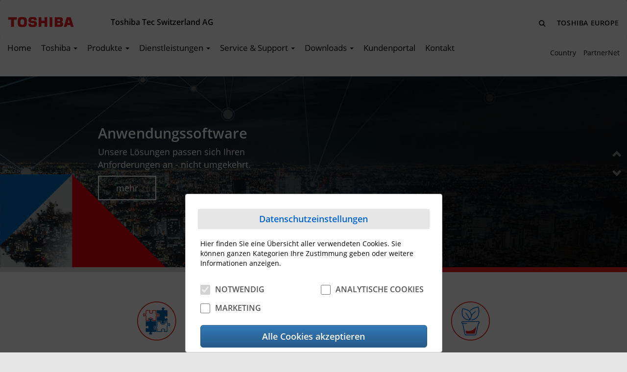

--- FILE ---
content_type: text/html; charset=utf-8
request_url: https://ch.toshibatec.eu/
body_size: 8308
content:
<!DOCTYPE html>
<html lang="de-CH">
<head>
    
    <base href="https://ch.toshibatec.eu/">
<title>Home | Toshiba Tec Switzerland AG</title>
<meta charset="utf-8"/>
<meta name="viewport" content="width=device-width, initial-scale=1.0, maximum-scale=1.0, user-scalable=0"/>
<meta http-equiv="Content-Type" content="text/html; charset=utf-8"/>

<meta name="robots" content="index, follow">


<meta name="description" content="Toshiba - Printing Solutions for a more prosperous and sustainable future"/>


<meta name="geo.region" content="CH-ZH"/>


<meta name="geo.placename" content="Schweiz"/>


<meta name="geo.position" content="47.39371;8.486762"/>
<meta name="ICBM" content="47.39371, 8.486762"/>

<meta name="msapplication-TileImage" content="/_resources/themes/toshibaPublic/icons/win8-tile-144x144.png?m=1632730981">
<meta name="msapplication-TileColor" content="#ffffff">
<meta name="msapplication-navbutton-color" content="#ffffff">
<meta name="application-name" content="Home"/>
<meta name="msapplication-tooltip" content="Home"/>
<meta name="apple-mobile-web-app-title" content="Home"/>
<meta name="msapplication-square70x70logo" content="/_resources/themes/toshibaPublic/icons/win8-tile-70x70.png?m=1632730981">
<meta name="msapplication-square144x144logo" content="/_resources/themes/toshibaPublic/icons/win8-tile-144x144.png?m=1632730981">
<meta name="msapplication-square150x150logo" content="/_resources/themes/toshibaPublic/icons/win8-tile-150x150.png?m=1632730981">
<meta name="msapplication-wide310x150logo" content="/_resources/themes/toshibaPublic/icons/win8-tile-310x150.png?m=1632730981">
<meta name="msapplication-square310x310logo" content="/_resources/themes/toshibaPublic/icons/win8-tile-310x310.png?m=1632730981">
<meta name="msapplication-config" content="none"/>

<link rel="alternate" hreflang="en-GB" href="https://www.toshibatec.eu/"/>
<link rel="alternate" hreflang="nl-BE" href="https://be.toshibatec.eu/"/>
<link rel="alternate" hreflang="fr-BE" href="https://be.toshibatec.eu/accueil"/>
<link rel="alternate" hreflang="fi-FI" href="https://fi.toshibatec.eu/"/>
<link rel="alternate" hreflang="de-DE" href="https://de.toshibatec.eu/"/>
<link rel="alternate" hreflang="de-AT" href="https://de.toshibatec.eu/"/>
<link rel="alternate" hreflang="it-IT" href="https://www.toshibatec.it/"/>
<link rel="alternate" hreflang="pl-PL" href="https://pl.toshibatec.eu/"/>
<link rel="alternate" hreflang="se-SE" href="https://se.toshibatec.eu/"/>
<link rel="alternate" hreflang="de-CH" href="https://www.toshibatec.ch/"/>
<link rel="alternate" hreflang="fr-CH" href="https://www.toshibatec.ch/home-fr-ch"/>
<link rel="alternate" hreflang="it-CH" href="https://www.toshibatec.ch/home-it-ch"/>
<link rel="alternate" hreflang="en-CH" href="https://www.toshibatec.ch/home-en-gb"/>

<link rel="shortcut icon" type="image/x-icon" href="/_resources/themes/toshibaPublic/icons/favicon.ico?m=1632730981">
<link rel="icon" type="image/x-icon" href="/_resources/themes/toshibaPublic/icons/favicon.ico?m=1632730981">
<link rel="icon" type="image/gif" href="/_resources/themes/toshibaPublic/icons/favicon.gif?m=1632730981">
<link rel="icon" type="image/png" href="/_resources/themes/toshibaPublic/icons/favicon.png?m=1632730981">
<link rel="icon" type="image/png" href="/_resources/themes/toshibaPublic/icons/favicon-16x16.png?m=1632730981" sizes="16x16">
<link rel="icon" type="image/png" href="/_resources/themes/toshibaPublic/icons/favicon-32x32.png?m=1632730981" sizes="32x32">
<link rel="icon" type="image/png" href="/_resources/themes/toshibaPublic/icons/favicon-96x96.png?m=1632730981" sizes="96x96">
<link rel="icon" type="image/png" href="/_resources/themes/toshibaPublic/icons/favicon-160x160.png?m=1632730981" sizes="160x160">
<link rel="icon" type="image/png" href="/_resources/themes/toshibaPublic/icons/favicon-192x192.png?m=1632730981" sizes="192x192">
<link rel="icon" type="image/png" href="/_resources/themes/toshibaPublic/icons/favicon-196x196.png?m=1632730981" sizes="196x196">
<link rel="apple-touch-icon" href="/_resources/themes/toshibaPublic/icons/apple-touch-icon.png?m=1632730981">
<link rel="apple-touch-icon" href="/_resources/themes/toshibaPublic/icons/apple-touch-icon-57x57.png?m=1632730981" sizes="57x57">
<link rel="apple-touch-icon" href="/_resources/themes/toshibaPublic/icons/apple-touch-icon-60x60.png?m=1632730981" sizes="60x60">
<link rel="apple-touch-icon" href="/_resources/themes/toshibaPublic/icons/apple-touch-icon-72x72.png?m=1632730981" sizes="72x72">
<link rel="apple-touch-icon" href="/_resources/themes/toshibaPublic/icons/apple-touch-icon-76x76.png?m=1632730981" sizes="76x76">
<link rel="apple-touch-icon" href="/_resources/themes/toshibaPublic/icons/apple-touch-icon-114x114.png?m=1632730981" sizes="114x114">
<link rel="apple-touch-icon" href="/_resources/themes/toshibaPublic/icons/apple-touch-icon-120x120.png?m=1632730981" sizes="120x120">
<link rel="apple-touch-icon" href="/_resources/themes/toshibaPublic/icons/apple-touch-icon-128x128.png?m=1632730981" sizes="128x128">
<link rel="apple-touch-icon" href="/_resources/themes/toshibaPublic/icons/apple-touch-icon-144x144.png?m=1632730981" sizes="144x144">
<link rel="apple-touch-icon" href="/_resources/themes/toshibaPublic/icons/apple-touch-icon-152x152.png?m=1632730981" sizes="152x152">
<link rel="apple-touch-icon" href="/_resources/themes/toshibaPublic/icons/apple-touch-icon-180x180.png?m=1632730981" sizes="180x180">
<link rel="apple-touch-icon" href="/_resources/themes/toshibaPublic/icons/apple-touch-icon-precomposed.png?m=1632730981">
<link rel="stylesheet" type="text/css" href="/_resources/themes/toshibaPublic/css/app.min.css?m=1699650289" />
<link rel="stylesheet" type="text/css" href="/_resources/themes/toshibaPublic/css/main.min.css?m=1753458434" />
<link rel="stylesheet" type="text/css" href="/_resources/themes/toshibaPublic/css/local_de-CH.css?m=1632730981" />
<link rel="stylesheet" type="text/css" href="/_resources/themes/toshibaPublic/css/morph.css?m=1632730981" />
<link rel="stylesheet" type="text/css" href="/_resources/vendor/bramdeleeuw/cookieconsent/css/cookieconsent.css?m=1632730981" />
<link rel="stylesheet" type="text/css" href="/_resources/themes/toshibaPublic/css/owl.carousel.css?m=1632730981" />
<link rel="stylesheet" type="text/css" href="/_resources/themes/toshibaPublic/css/cookieConsent.css?m=1633676683" />
</head>

<body class="LandingPage">

    <script type='applicaton/ld+json'>



{
	"@context": "https://www.toshibatec.ch",
	"@type": "Organization",
	"name": "Toshiba Tec Switzerland AG",
	"url": "https://www.toshibatec.ch",
	"telephone": "+44 439 71 71",
	"email": "marketing@toshibatec-ttch.com",
	"logo": "https://www.toshibatec.ch/themes/toshibaPublic/images/logo.png",
	"openingHours": "Mo, Tu, We, Th, Fr 08:00-17:00",
	"descripton": "Printing Solutions for a more prosperous and sustainable future",
	"address": {
		"@type": "PostalAddress",
		"streetAddress": "Herostrasse 7",
		"addressLocality": "Zürich",
		"addressRegion": "",
		"postalCode": "8048",
		"addressCountry": "Switzerland"
	},
	"parentOrganization": {
		"@type": "Corporation",
		"url": "https://toshiba.ch",
		"name": "Toshiba CH"
		}
	}
}


</script>
    <div id="eantics" ></div>
    

<div class="navbar hidden-xs hidden-sm" style="padding-top:12px;">
    <div class="navbar-header">
        <a href="http://www.toshibatec.ch" class="navbar-brand" title="Toshiba Switzerland Top Page" style="float: left;">
            <img src="/_resources/themes/toshibaPublic/images/logo.gif?m=1699650289" alt="Toshiba"></a>
        <p class="siteIdentifier">Toshiba Tec Switzerland AG</p>
    </div>
    <div class="navbar-right">
        <form id="SearchForm_SearchForm" class="navbar-form" action="/de/home/SearchForm" method="get"
              enctype="application/x-www-form-urlencoded">
            <input type="text" placeholder="Suche" name="Search" value=""
                   id="SearchForm_SearchForm_Search"/>
            <button type="submit" name="action_results" value="&#xe003;" class="action btn"
                    id="SearchForm_SearchForm_action_results"></button>
        </form>

        <a class="regionalCompany pull-right" href="https://de.toshibatec.eu/">TOSHIBA EUROPE</a>
    </div>
</div>
<div class="navbar yamm navbar-default hidden-xs hidden-sm" id="mainNav">
    <div id="navbar-collapse-1" class="navbar-collapse collapse">
        <ul class="nav navbar-nav">
            
                <li class="dropdown yamm-fw current"><a href="/de/" data-hover="dropdown" title="Home"
                                                             class="dropdown-toggle">Home </a>
                    
                </li>
            
                <li class="dropdown yamm-fw link"><a href="/de/about/our-company/" data-hover="dropdown" title="Toshiba"
                                                             class="dropdown-toggle">Toshiba <b
                        class="caret"></b></a>
                    
                        <ul class="dropdown-menu">
                            <li>
                                <div class="yamm-content">
                                    <div class="container">
                                        <ul class="list-unstyled">
                                            
                                                <li class="col-sm-2 center">
                                                    <a href="/de/about/our-company/" class="">
                                                        
                                                            <img data-src="/assets/Uploads/LI8-3105__FocusFillWzE1MCwxNTAsZmFsc2UsMF0.JPG"
                                                                 alt="LI8 3105" class="img-responsive lazyload">
                                                        
                                                        Über uns
                                                    </a>
                                                </li>
                                            
                                                <li class="col-sm-2 center">
                                                    <a href="/de/about/business-partner-search/" class="">
                                                        
                                                            <img data-src="/assets/searchpage/Multifunktionssysteme__FocusFillWzE1MCwxNTAsIngiLDY3XQ.png"
                                                                 alt="Multifunktionssysteme" class="img-responsive lazyload">
                                                        
                                                        Standorte
                                                    </a>
                                                </li>
                                            
                                                <li class="col-sm-2 center">
                                                    <a href="/de/about/nachhaltigkeit/" class="">
                                                        
                                                            <img data-src="/assets/Uploads/Sustainability-WebBanner-1800x400__FocusFillWzE1MCwxNTAsIngiLDQ0MF0.jpg"
                                                                 alt="Sustainability WebBanner 1800x400" class="img-responsive lazyload">
                                                        
                                                        Nachhaltigkeit
                                                    </a>
                                                </li>
                                            
                                                <li class="col-sm-2 center">
                                                    <a href="/de/about/karriere/" class="">
                                                        
                                                            <img data-src="/assets/Career/Banner-Career__FocusFillWzE1MCwxNTAsIngiLDM3MF0.jpg"
                                                                 alt="Banner Career" class="img-responsive lazyload">
                                                        
                                                        Karriere
                                                    </a>
                                                </li>
                                            
                                                <li class="col-sm-2 center">
                                                    <a href="/de/about/recycling/" class="">
                                                        
                                                            <img data-src="/assets/sustainibility/TCompass-N__FocusFillWzE1MCwxNTAsIngiLDI1XQ.jpg"
                                                                 alt="TCompass N" class="img-responsive lazyload">
                                                        
                                                        Recycling
                                                    </a>
                                                </li>
                                            
                                        </ul>
                                    </div>
                                </div>
                            </li>
                        </ul>
                    
                </li>
            
                <li class="dropdown yamm-fw link"><a href="/de/produkte/" data-hover="dropdown" title="Produkte"
                                                             class="dropdown-toggle">Produkte <b
                        class="caret"></b></a>
                    
                        <ul class="dropdown-menu">
                            <li>
                                <div class="yamm-content">
                                    <div class="container">
                                        <ul class="list-unstyled">
                                            
                                                <li class="col-sm-2 center">
                                                    <a href="/de/produkte/multifunktions-systeme-und-drucker/" class="">
                                                        
                                                            <img data-src="/assets/Uploads/6_models_A_blueBG-v2__FocusFillWzE1MCwxNTAsIngiLDYwXQ.jpg"
                                                                 alt="6 models A blueBG v2" class="img-responsive lazyload">
                                                        
                                                        Multifunktionssysteme / Drucker
                                                    </a>
                                                </li>
                                            
                                                <li class="col-sm-2 center">
                                                    <a href="/de/produkte/etikettendrucker/" class="">
                                                        
                                                            <img data-src="/assets/Uploads/BX410_L_wo_ribbon-v2__FocusFillWzE1MCwxNTAsIngiLDEzXQ.png"
                                                                 alt="BX410 L wo ribbon v2" class="img-responsive lazyload">
                                                        
                                                        Etikettendrucker
                                                    </a>
                                                </li>
                                            
                                                <li class="col-sm-2 center">
                                                    <a href="/de/produkte/anwendungs-software/" class="">
                                                        
                                                            <img data-src="/assets/banner_software__FocusFillWzE1MCwxNTAsIngiLDMwM10.jpg" alt="banner software" class="img-responsive lazyload">
                                                        
                                                        Anwendungs-Software
                                                    </a>
                                                </li>
                                            
                                                <li class="col-sm-2 center">
                                                    <a href="/de/produkte/e-bridge-plus-apps/" class="">
                                                        
                                                            <img data-src="/assets/Uploads/Toshiba_e-BRIDGE_1__FocusFillWzE1MCwxNTAsIngiLDI1XQ.jpg"
                                                                 alt="Toshiba e BRIDGE 1" class="img-responsive lazyload">
                                                        
                                                        e-BRIDGE Plus Apps
                                                    </a>
                                                </li>
                                            
                                                <li class="col-sm-2 center">
                                                    <a href="/de/produkte/business-notebooks/" class="">
                                                        
                                                            <img data-src="/assets/Uploads/X30W-J-Angle-03__FocusFillWzE1MCwxNTAsZmFsc2UsMF0.png"
                                                                 alt="X30W J Angle 03" class="img-responsive lazyload">
                                                        
                                                        Business Notebooks
                                                    </a>
                                                </li>
                                            
                                                <li class="col-sm-2 center">
                                                    <a href="/de/produkte/rfid/" class="">
                                                        
                                                            <img data-src="/assets/Uploads/RFID-Toshiba-Titel3__FocusFillWzE1MCwxNTAsIngiLDUyMV0.jpg"
                                                                 alt="RFID Toshiba Titel3" class="img-responsive lazyload">
                                                        
                                                        RFID
                                                    </a>
                                                </li>
                                            
                                        </ul>
                                    </div>
                                </div>
                            </li>
                        </ul>
                    
                </li>
            
                <li class="dropdown yamm-fw link"><a href="/de/dienstleistungen/e-concept/" data-hover="dropdown" title="Dienstleistungen"
                                                             class="dropdown-toggle">Dienstleistungen <b
                        class="caret"></b></a>
                    
                        <ul class="dropdown-menu">
                            <li>
                                <div class="yamm-content">
                                    <div class="container">
                                        <ul class="list-unstyled">
                                            
                                                <li class="col-sm-2 center">
                                                    <a href="/de/dienstleistungen/e-concept/" class="">
                                                        
                                                            <img data-src="/assets/MDS/Banner-MDS__FocusFillWzE1MCwxNTAsIngiLDM4Nl0.jpg"
                                                                 alt="Banner MDS" class="img-responsive lazyload">
                                                        
                                                        e-Concept
                                                    </a>
                                                </li>
                                            
                                                <li class="col-sm-2 center">
                                                    <a href="/de/dienstleistungen/docuware/" class="">
                                                        
                                                            <img data-src="/assets/Uploads/Logo-Docuware__FocusFillWzE1MCwxNTAsZmFsc2UsMF0.jpg" alt="Logo Docuware" class="img-responsive lazyload">
                                                        
                                                        DocuWare
                                                    </a>
                                                </li>
                                            
                                                <li class="col-sm-2 center">
                                                    <a href="/de/dienstleistungen/nextcloud/" class="">
                                                        
                                                            <img data-src="/assets/Uploads/Nextcloud_01-standard-logo-v2__FocusFillWzE1MCwxNTAsZmFsc2UsMF0.png" alt="Nextcloud 01 standard logo v2" class="img-responsive lazyload">
                                                        
                                                        Nextcloud
                                                    </a>
                                                </li>
                                            
                                        </ul>
                                    </div>
                                </div>
                            </li>
                        </ul>
                    
                </li>
            
                <li class="dropdown yamm-fw link"><a href="/de/service-and-support/" data-hover="dropdown" title="Service &amp; Support"
                                                             class="dropdown-toggle">Service &amp; Support <b
                        class="caret"></b></a>
                    
                        <ul class="dropdown-menu">
                            <li>
                                <div class="yamm-content">
                                    <div class="container">
                                        <ul class="list-unstyled">
                                            
                                                <li class="col-sm-2 center">
                                                    <a href="/de/service-and-support/serviceorganisation/" class="">
                                                        
                                                            <img data-src="/assets/Services/Callcenter-M__FocusFillWzE1MCwxNTAsIngiLDIyXQ.jpg"
                                                                 alt="Callcenter M" class="img-responsive lazyload">
                                                        
                                                        Service-Organisation
                                                    </a>
                                                </li>
                                            
                                                <li class="col-sm-2 center">
                                                    <a href="/de/service-and-support/technischer-kundendienst/" class="">
                                                        
                                                            <img data-src="/assets/Uploads/Banner-Bild__FocusFillWzE1MCwxNTAsIngiLDI1N10.jpg"
                                                                 alt="Banner Bild" class="img-responsive lazyload">
                                                        
                                                        Technischer Kundendienst
                                                    </a>
                                                </li>
                                            
                                                <li class="col-sm-2 center">
                                                    <a href="/de/service-and-support/remote/" class="">
                                                        
                                                            <img data-src="/assets/Career/WorkingWithToshiba__FocusFillWzE1MCwxNTAsIngiLDI1XQ.jpg"
                                                                 alt="WorkingWithToshiba" class="img-responsive lazyload">
                                                        
                                                        Remote Support
                                                    </a>
                                                </li>
                                            
                                                <li class="col-sm-2 center">
                                                    <a href="/de/service-and-support/pam/" class="">
                                                        
                                                            <img data-src="/assets/Services/tastatur-L__FocusFillWzE1MCwxNTAsIngiLDI1XQ.jpg"
                                                                 alt="tastatur L" class="img-responsive lazyload">
                                                        
                                                        PAM - Printer Asset Management
                                                    </a>
                                                </li>
                                            
                                                <li class="col-sm-2 center">
                                                    <a href="/de/service-and-support/new-page/" class="">
                                                        
                                                            <img data-src="/assets/Uploads/Finger-auf-Scheibe-M-gespiegelt__FocusFillWzE1MCwxNTAsIngiLDE0MV0.jpg"
                                                                 alt="Finger auf Scheibe M gespiegelt" class="img-responsive lazyload">
                                                        
                                                        e-Bridge CloudConnect
                                                    </a>
                                                </li>
                                            
                                        </ul>
                                    </div>
                                </div>
                            </li>
                        </ul>
                    
                </li>
            
                <li class="dropdown yamm-fw link"><a href="/de/treiber-and-support/" data-hover="dropdown" title="Downloads"
                                                             class="dropdown-toggle">Downloads <b
                        class="caret"></b></a>
                    
                        <ul class="dropdown-menu">
                            <li>
                                <div class="yamm-content">
                                    <div class="container">
                                        <ul class="list-unstyled">
                                            
                                                <li class="col-sm-2 center">
                                                    <a href="/de/treiber-and-support/treiber/" class="">
                                                        
                                                            <img data-src="/assets/Uploads/Fotolia-95791875-X__FocusFillWzE1MCwxNTAsIngiLDEyMF0.jpg"
                                                                 alt="Fotolia 95791875 X" class="img-responsive lazyload">
                                                        
                                                        Treiber
                                                    </a>
                                                </li>
                                            
                                                <li class="col-sm-2 center">
                                                    <a href="/de/treiber-and-support/bedienungsanleitungen/" class="">
                                                        
                                                            <img data-src="/assets/news/Banner-News__FocusFillWzE1MCwxNTAsIngiLDI2OV0.jpg"
                                                                 alt="Banner News" class="img-responsive lazyload">
                                                        
                                                        Bedienungsanleitungen
                                                    </a>
                                                </li>
                                            
                                                <li class="col-sm-2 center">
                                                    <a href="/de/treiber-and-support/produktedatenblaetter-broschueren/" class="">
                                                        
                                                            <img data-src="/assets/Uploads/Kundenportal-3__FocusFillWzE1MCwxNTAsIngiLDI3M10.jpg"
                                                                 alt="Kundenportal 3" class="img-responsive lazyload">
                                                        
                                                        Produktedatenblätter/ -broschüren
                                                    </a>
                                                </li>
                                            
                                                <li class="col-sm-2 center">
                                                    <a href="/de/treiber-and-support/umwelt-2/" class="">
                                                        
                                                            <img data-src="/assets/Uploads/8__FocusFillWzE1MCwxNTAsIngiLDE1NF0.jpg"
                                                                 alt="8" class="img-responsive lazyload">
                                                        
                                                        Umwelt
                                                    </a>
                                                </li>
                                            
                                        </ul>
                                    </div>
                                </div>
                            </li>
                        </ul>
                    
                </li>
            
                <li class="dropdown yamm-fw link"><a href="/de/kundenportal/" data-hover="dropdown" title="Kundenportal"
                                                             class="dropdown-toggle">Kundenportal </a>
                    
                </li>
            
                <li class="dropdown yamm-fw link"><a href="/de/kontakt/contact-us/" data-hover="dropdown" title="Kontakt"
                                                             class="dropdown-toggle">Kontakt </a>
                    
                </li>
            
        </ul>

        <ul class="nav navbar-nav navbar-right hidden-xs hidden-sm" id="CountrySelect">
            
            <li class="countryNav"><a href="/#country">Country</a>
                <uL>
                    
                        <li><a href="/" class="link" itemprop="url" 
                               target="_blank" >Deutsch - Schweiz</a></li>
                    
                        <li><a href="/fr/home" class="link" itemprop="url" >Français - Suisse</a></li>
                    
                        <li><a href="/it/home" class="link" itemprop="url" >Italiano -  Svizzera</a></li>
                    
                        <li><a href="/en/home" class="link" itemprop="url" >English - Switzerland</a></li>
                    
                </uL>
            </li>
            
                <li>
                    <a href="https://portal.toshibatec.eu" target="_blank" itemprop="url">PartnerNet</a>
                </li>
            

            
                
            

        </ul>


    </div>
</div>
<div class="navbar navbar-default navbar-fixed-top hidden-md hidden-lg" id="mainNavmobile">
    <div class="navbar-header">
        <button type="button" class="navbar-toggle offcanvas-toggle" data-toggle="offcanvas"
                data-target="#js-bootstrap-offcanvas">
            <span>
              <span class="icon-bar"></span>
              <span class="icon-bar"></span>
              <span class="icon-bar"></span>
            </span>
        </button>
        
        <a href="http://www.toshibatec.ch" class="navbar-brand" title="Toshiba Switzerland Top Page"><img
                src="/_resources/themes/toshibaPublic/images/logo.gif?m=1699650289" alt="Toshiba"></a>
    </div>
    <ul class="collapse navbar-collapse nav navbar-nav" id="navbar-collapse-hotline">
        
    </ul>
    <div class="navbar-offcanvas navbar-offcanvas-right" id="js-bootstrap-offcanvas">
        <ul class="nav navbar-nav">
            <li class="dropdown mobileSearchdown">
                <form class="navbar-form" role="search" action="/home/SearchForm">
                    <div class="input-group">
                        <input type="text" class="form-control" placeholder="Suche"
                               name="Search" id="srch-term">
                        <div class="input-group-btn">
                            <button class="btn" type="submit"><i class="glyphicon glyphicon-search"></i></button>
                        </div>
                    </div>
                </form>
            </li>
            
            
                <li class="dropdown current">
                    <a href="/de/" title="Home">Home </a>
                    
                </li>
            
                <li class="dropdown link">
                    <a href="/de/about/our-company/" title="Toshiba">Toshiba </a>
                    
                        <span data-toggle="dropdown" class="dropdown-toggle dropdown-icon"></span>
                        <ul class="dropdown-menu submenu">
                            <li>
                                <ul class="list-unstyled">
                                    
                                        <li class="link"><a href="/de/about/our-company/" class="">Über uns</a>
                                        </li>
                                    
                                        <li class="link"><a href="/de/about/business-partner-search/" class="">Standorte</a>
                                        </li>
                                    
                                        <li class="link"><a href="/de/about/nachhaltigkeit/" class="">Nachhaltigkeit</a>
                                        </li>
                                    
                                        <li class="link"><a href="/de/about/karriere/" class="">Karriere</a>
                                        </li>
                                    
                                        <li class="link"><a href="/de/about/recycling/" class="">Recycling</a>
                                        </li>
                                    
                                </ul>
                            </li>
                        </ul>
                    
                </li>
            
                <li class="dropdown link">
                    <a href="/de/produkte/" title="Produkte">Produkte </a>
                    
                        <span data-toggle="dropdown" class="dropdown-toggle dropdown-icon"></span>
                        <ul class="dropdown-menu submenu">
                            <li>
                                <ul class="list-unstyled">
                                    
                                        <li class="link"><a href="/de/produkte/multifunktions-systeme-und-drucker/" class="">Multifunktionssysteme / Drucker</a>
                                        </li>
                                    
                                        <li class="link"><a href="/de/produkte/etikettendrucker/" class="">Etikettendrucker</a>
                                        </li>
                                    
                                        <li class="link"><a href="/de/produkte/anwendungs-software/" class="">Anwendungs-Software</a>
                                        </li>
                                    
                                        <li class="link"><a href="/de/produkte/e-bridge-plus-apps/" class="">e-BRIDGE Plus Apps</a>
                                        </li>
                                    
                                        <li class="link"><a href="/de/produkte/business-notebooks/" class="">Business Notebooks</a>
                                        </li>
                                    
                                        <li class="link"><a href="/de/produkte/rfid/" class="">RFID</a>
                                        </li>
                                    
                                </ul>
                            </li>
                        </ul>
                    
                </li>
            
                <li class="dropdown link">
                    <a href="/de/dienstleistungen/e-concept/" title="Dienstleistungen">Dienstleistungen </a>
                    
                        <span data-toggle="dropdown" class="dropdown-toggle dropdown-icon"></span>
                        <ul class="dropdown-menu submenu">
                            <li>
                                <ul class="list-unstyled">
                                    
                                        <li class="link"><a href="/de/dienstleistungen/e-concept/" class="">e-Concept</a>
                                        </li>
                                    
                                        <li class="link"><a href="/de/dienstleistungen/docuware/" class="">DocuWare</a>
                                        </li>
                                    
                                        <li class="link"><a href="/de/dienstleistungen/nextcloud/" class="">Nextcloud</a>
                                        </li>
                                    
                                </ul>
                            </li>
                        </ul>
                    
                </li>
            
                <li class="dropdown link">
                    <a href="/de/service-and-support/" title="Service &amp; Support">Service &amp; Support </a>
                    
                        <span data-toggle="dropdown" class="dropdown-toggle dropdown-icon"></span>
                        <ul class="dropdown-menu submenu">
                            <li>
                                <ul class="list-unstyled">
                                    
                                        <li class="link"><a href="/de/service-and-support/serviceorganisation/" class="">Service-Organisation</a>
                                        </li>
                                    
                                        <li class="link"><a href="/de/service-and-support/technischer-kundendienst/" class="">Technischer Kundendienst</a>
                                        </li>
                                    
                                        <li class="link"><a href="/de/service-and-support/remote/" class="">Remote Support</a>
                                        </li>
                                    
                                        <li class="link"><a href="/de/service-and-support/pam/" class="">PAM - Printer Asset Management</a>
                                        </li>
                                    
                                        <li class="link"><a href="/de/service-and-support/new-page/" class="">e-Bridge CloudConnect</a>
                                        </li>
                                    
                                </ul>
                            </li>
                        </ul>
                    
                </li>
            
                <li class="dropdown link">
                    <a href="/de/treiber-and-support/" title="Downloads">Downloads </a>
                    
                        <span data-toggle="dropdown" class="dropdown-toggle dropdown-icon"></span>
                        <ul class="dropdown-menu submenu">
                            <li>
                                <ul class="list-unstyled">
                                    
                                        <li class="link"><a href="/de/treiber-and-support/treiber/" class="">Treiber</a>
                                        </li>
                                    
                                        <li class="link"><a href="/de/treiber-and-support/bedienungsanleitungen/" class="">Bedienungsanleitungen</a>
                                        </li>
                                    
                                        <li class="link"><a href="/de/treiber-and-support/produktedatenblaetter-broschueren/" class="">Produktedatenblätter/ -broschüren</a>
                                        </li>
                                    
                                        <li class="link"><a href="/de/treiber-and-support/umwelt-2/" class="">Umwelt</a>
                                        </li>
                                    
                                </ul>
                            </li>
                        </ul>
                    
                </li>
            
                <li class="dropdown link">
                    <a href="/de/kundenportal/" title="Kundenportal">Kundenportal </a>
                    
                </li>
            
                <li class="dropdown link">
                    <a href="/de/kontakt/contact-us/" title="Kontakt">Kontakt </a>
                    
                </li>
            
            
                <li>
                    <a href="https://portal.toshibatec.eu"
                       target="_blank">PartnerNet</a></li>
            
            <li class="dropdown">
                <a href="/#country">Country</a>
                <span data-toggle="dropdown" class="dropdown-toggle dropdown-icon"></span>
                <ul class="dropdown-menu submenu">
                    
                        <li><a href="/" class="link" 
                               target="_blank"  >Deutsch - Schweiz</a></li>
                    
                        <li><a href="/fr/home" class="link"  >Français - Suisse</a></li>
                    
                        <li><a href="/it/home" class="link"  >Italiano -  Svizzera</a></li>
                    
                        <li><a href="/en/home" class="link"  >English - Switzerland</a></li>
                    
                </uL>
            </li>
            
                
            
        </ul>
    </div>
</div>



    <div class="main side-collapse-container" role="main">
        <style>
.motive-container { background-size: auto 100% !important; }
@media (min-width: 375px) {.motive-container { background-size: auto 50% !important;}}
@media (min-width: 576px) {.motive-container { background-size: auto 50% !important;}}
@media (min-width: 768px) {.motive-container { background-size: auto 75% !important;}}
@media (min-width: 992px) {.motive-container { background-size: auto 100% !important; }}
@media (min-width: 1200px) {.motive-container { background-size: auto 100% !important;}}

.motive-container {
    height: 100%;
}

</style>

<div class="container-fluid" style="padding: 0px;">
    <div class="startslide">
        <div id="mainSlide"
             class="col-md-12 nopadding carousel slide carousel-sync"
             data-ride="carousel">
            <ol class="carousel-indicators">
                
                    <li ></li>
                
                    <li ></li>
                
                    <li  class="active" ></li>
                
            </ol>
            <div class="carousel-inner vertical" role="listbox">
                
                    <div class="item lazyload " id="183" style="background:url(/assets/KoD.png) 50% 50% no-repeat;">

                        <div class="motive-container" style="background:url() 0px bottom no-repeat; background-size: auto 100%; ">
                            <div class="white title" itemprop="name">Digitale Transformation</div>
                            <p class="white" itemprop="description">Beschleunigen Sie Ihre digitale Transformation, gewinnen Sie neue Erkenntnisse und erschliessen Sie einen enormen Geschäftswert.</p>
                            
                                <a href="/de/knowledge-on-demand/" class="btn btn-white white btn-border-white" itemprop="url"
                                   >mehr</a>
                            
                        </div>
                    </div>
                
                    <div class="item lazyload " id="175" style="background:url(/assets/Uploads/e_BRIDGE_Next_202210-v3.jpg) 50% 50% no-repeat;">

                        <div class="motive-container" style="background:url(/assets/Uploads/05-Banner-Motif-Web-202022.png) 0px bottom no-repeat; background-size: auto 100%; ">
                            <div class="white title" itemprop="name">e-BRIDGE Next</div>
                            <p class="white" itemprop="description"></p>
                            
                                <a href="/de/e-bridge-next/" class="btn btn-white white btn-border-white" itemprop="url"
                                   >mehr</a>
                            
                        </div>
                    </div>
                
                    <div class="item lazyload active" id="179" style="background:url(/assets/Uploads/AdobeStock-193530384-Produkte-ITAMS-v3.jpg) 50% 50% no-repeat;">

                        <div class="motive-container" style="background:url(/assets/Uploads/07_Banner_Motif_Web_202007-v5.png) 0px bottom no-repeat; background-size: auto 100%; ">
                            <div class="white title" itemprop="name">Anwendungssoftware</div>
                            <p class="white" itemprop="description">Unsere Lösungen passen sich Ihren Anforderungen an - nicht umgekehrt.</p>
                            
                                <a href="/de/produkte/anwendungs-software/" class="btn btn-white white btn-border-white" itemprop="url"
                                   >mehr</a>
                            
                        </div>
                    </div>
                
            </div>
            <a class="down carousel-control" role="button" data-slide="prev">
                <span class="glyphicon glyphicon-chevron-down" aria-hidden="true"></span>
                <span class="sr-only">Previous</span>
            </a>
            <a class="up carousel-control" role="button" data-slide="next">
                <span class="glyphicon glyphicon-chevron-up" aria-hidden="true"></span>
                <span class="sr-only">Next</span>
            </a>
        </div>
        
    </div>
</div>
<div class="container-fluid" style="padding: 0;border-bottom:2px solid #DADADA;">
    <div class="hidden-xs hidden-sm col-md-1" style="width: 12.499999995%">
        &nbsp;
    </div>

    
        
    
        
            <div class="col-md-3 center LandingPageTile marginbottom60">
                <img src="/assets/Uploads/passgenaueLoesungen__PadWzgwLDgwLCJGRkZGRkYiLDBd.png" style="max-height:80px;margin-top:60px;margin-bottom: 20px;"
                     alt="passgenaueLoesungen" itemprop="image">
                <h4 itemprop="name">Passgenaue Lösungen</h4>
                <p itemprop="description">Unsere Experten analysieren mit Ihnen gemeinsam Ihre Prozesse, nehmen Ihre Optimierungswünsche auf und entwickeln Umsetzungsmöglichkeiten.<br />
Das Ergebnis: Speziell für Sie massgeschneiderte Lösungen, die funktionieren.<br />
<br />
</p>
                
    <a href="/de/produkte/anwendungs-software/">Individual-Programmierung</a>


            </div>
        
    
        
            <div class="col-md-3 center LandingPageTile marginbottom60">
                <img src="/assets/Uploads/dokumentenmanagement__PadWzgwLDgwLCJGRkZGRkYiLDBd.png" style="max-height:80px;margin-top:60px;margin-bottom: 20px;"
                     alt="dokumentenmanagement" itemprop="image">
                <h4 itemprop="name">Dokumenten-Management</h4>
                <p itemprop="description">Toshiba bietet Ihnen Lösungen zur Digitalisierung und nahtlosen Einbindung in ein Dokumenten-Management-System. Leistungsstarke Module verbinden Papier und Digital mit massgeschneiderten Anwendungen.<br />
<br />
<br />
</p>
                
    <a href="/de/produkte/anwendungs-software/#DoMa">Dokumenten-Management</a>


            </div>
        
    
        
            <div class="col-md-3 center LandingPageTile marginbottom60">
                <img src="/assets/Uploads/nachhaltigkeit__PadWzgwLDgwLCJGRkZGRkYiLDBd.png" style="max-height:80px;margin-top:60px;margin-bottom: 20px;"
                     alt="nachhaltigkeit" itemprop="image">
                <h4 itemprop="name">Nachhaltigkeit</h4>
                <p itemprop="description">Toshiba setzt sich für den Einklang mit der Natur und der Abschwächung des Klimawandels ein - u. a. durch eine effiziente Nutzung von Ressourcen, um Umweltbeeinträchtigungen zu reduzieren.<br />
<br />
<br />
<br />
</p>
                
    <a href="/de/about/nachhaltigkeit/">Nachhaltigkeit</a>


            </div>
        
    

    
</div>

    
        <div class="container" style="padding: 100px 0;" itemscope itemtype="http://schema.org/Product">
    <div id="productSlide" class="carousel slide carousel-prod" data-ride="carousel" data-interval="0">
        <ol class="carousel-indicators">
            
                <li data-target="#productSlide" data-slide-to="4380"  class="active" ></li>
            
        </ol>
        <div class="carousel-inner" role="listbox">
            
                <div class="item active">
                    <div class="col-md-4">
                        <h2 class="red" itemprop="name">Produkt Highlights</h2>
                        <h3>BX410T</h3>
                        <p class="margin-bottom60" itemprop="description">Der Industriedrucker der nächsten Generation BX410T kombiniert bewährte Hardware mit einer Dual-Core-CPU, die sowohl ein Echtzeit-Betriebssystem als auch ein Linux-Betriebssystem ausführt und so das revolutionäre A-BRID-Ökosystem schafft.</p>
                        <ul class="facts">
                            
                                <li itemprop="name"><span class="glyphicon glyphicon-ok green"></span> Warnmeldungen für bevorstehendes Etiketten- oder Farbband-Ende</li>
                            
                        </ul>
                        <a href="/de/produkte/etikettendrucker/bx410t/" class="btn btn-red marginbottom60" itemprop="url">zum Produkt</a>
                    </div>
                    <div class="col-md-8">
                        
                            
                                <img data-srcset="/assets/Uploads/BX410_Label_L__PadWzc1MCw1MTYsIkZGRkZGRiIsMF0.png 750w, /assets/Uploads/BX410_Label_L__PadWzk0Niw2NTEsIkZGRkZGRiIsMF0.png 946w, /assets/Uploads/BX410_Label_L__PadWzUzMCwzNjQsIkZGRkZGRiIsMF0.png 530w"
                                     data-src="/assets/Uploads/BX410_Label_L__PadWzc1MCw1MTYsIkZGRkZGRiIsMF0.png" class="img-responsive marginbottom60 lazyload"
                                     alt="BX410 Label L" itemprop="image"/>
                            
                        
                            
                        
                            
                        
                            
                        
                    </div>
                </div>
            
        </div>

        <div class="owl-nav">
                <a class="down carousel-control customPrevBtn owl-prev" role="button" data-slide="prev">
                    <span class="glyphicon glyphicon-chevron-down" aria-hidden="true"></span>
                    <span class="sr-only">Previous</span>
                </a>
                <a class="up carousel-control customNextBtn owl-next" role="button" data-slide="next">
                    <span class="glyphicon glyphicon-chevron-up" aria-hidden="true"></span>
                    <span class="sr-only">Next</span>
                </a>
        </div>
    </div>
</div>
    

    

    

    

    </div>
    <footer class="footer">
    <div class="container-fluid">
        <div class="col-sm-6 col-md-3">
            <img style="margin-bottom:40px;margin-top:10px;clear:both;display:block;" alt="Toshiba Tec Switzerland AG"
                 src="/_resources/themes/toshibaPublic/images/Toshiba_Logo_Red_RGB Signatur.png?m=1748287958" itemprop="image">
        </div>
        <div class="col-sm-6 visible-sm">
            <div class="pull-right">
                
                    <a href="https://www.facebook.com/ToshibaTecSwitzerland/" target="_blank" itemprop="url"><img src="/assets/Uploads/FB-Logo1.png"/></a>
                
                    <a href="https://linkedin.com/company/toshiba-tec-switzerland-ag" target="_blank" itemprop="url"><img src="/assets/Uploads/LinkedIn.png"/></a>
                
            </div>
        </div>
        <div class="col-sm-6 col-md-3">
            
                <a href="/de/kontakt/contact-us/" class="link" itemprop="url"  >Kontakt</a><br/>
            
                <a href="/de/agb/" class="link" itemprop="url"  >AGB</a><br/>
            
                <a href="/de/unterauftragnehmer/" class="link" itemprop="url"  >Unterauftragnehmer</a><br/>
            
        </div>
        <div class="col-sm-6 col-md-3">
            
                <a href="/de/impressum/" class="link" itemprop="url"  >Impressum</a><br/>
            
                <a href="/de/datenschutzerklaerung/" class="link" itemprop="url"  >Datenschutzerklärung</a><br/>
            
                <a href="/de/datenschutzbeauftragter/" class="link" itemprop="url"  >Datenschutzverantwortliche Person</a><br/>
            
                <a href="/de/tom/" class="link" itemprop="url" 
                   target="_blank"  >Technische und organisatorische Massnahmen</a><br/>
            
        </div>
        <div class="col-md-3 hidden-sm">
            <div class="pull-right">
                
                    <a href="https://www.facebook.com/ToshibaTecSwitzerland/" target="_blank" itemprop="url"><img src="/assets/Uploads/FB-Logo1.png"/></a>
                
                    <a href="https://linkedin.com/company/toshiba-tec-switzerland-ag" target="_blank" itemprop="url"><img src="/assets/Uploads/LinkedIn.png"/></a>
                
            </div>
        </div>
        <div class="col-sm-12">
            <small style="float:right">&copy; 2026 Toshiba Tec Switzerland AG. All rights reserved</small>
        </div>
    </div>
</footer>




        <script>
            var currentRefererURL = "";
            var psIsTND = "";
            var psIsTIIS = "";
            var currentLocale = "de_CH";
        </script>

    
    
    
    <div class="cookie-consent-background">
        <div class="cookie-consent">
            <div class="container">
                <div class="row">
                    <div class="col-xs-12 cookietitle text-center">
                    <h3>Datenschutzeinstellungen</h3>
                    </div>
                </div>
                <div class="row">
                    <div class="col-xs-12 cookietext">
                        <p><p><span>Hier finden Sie eine Übersicht aller verwendeten Cookies. Sie können ganzen Kategorien Ihre Zustimmung geben oder weitere Informationen anzeigen.</span></p></p>
                    </div>
                </div>

                <div class="row">
                    <div class="custom d-flex flex-wrap align-items-center align-content-start ml-5">
                        <div class="checkboxes">
                            
<form id="PsCookieConsentForm_Form" action="/de/cookie-policy/Form/" method="post" enctype="application/x-www-form-urlencoded" class="cookie-consent-form">

	<div class="row">
    	<div class="d-flex flex-wrap align-items-center align-content-start ml-5">
            <div class="checkboxes">
            
                <div class="col-xs-6 text-left">
    <input class="form-check-input larger" type="checkbox" name="Necessary" value="1" class="pscookieconsentcheckbox" id="PsCookieConsentForm_Form_Necessary" disabled="disabled" checked="checked" />&nbsp;<label for="PsCookieConsentForm_Form_Necessary">Notwendig</label>
</div>
            
                <div class="col-xs-6 text-left">
    <input class="form-check-input larger" type="checkbox" name="Marketing" value="1" class="pscookieconsentcheckbox" id="PsCookieConsentForm_Form_Marketing" />&nbsp;<label for="PsCookieConsentForm_Form_Marketing">Analytische Cookies</label>
</div>
            
                <div class="col-xs-6 text-left">
    <input class="form-check-input larger" type="checkbox" name="Analytics" value="1" class="pscookieconsentcheckbox" id="PsCookieConsentForm_Form_Analytics" />&nbsp;<label for="PsCookieConsentForm_Form_Analytics">Marketing</label>
</div>
            
                <input type="hidden" name="SecurityID" value="1423fb9345aa80974e7e41864e007b4792911aa7" class="hidden" id="PsCookieConsentForm_Form_SecurityID" />
            
            </div>
        </div>
    </div>

    <div class="cookie-consent__buttons">
        <div class="row">
          <div class="col-xs-12">
            <a class="btn btn-primary btn-lg cookie-consent__button cookie-consent__button--accept" href="acceptAllCookies/acceptAllCookies">Alle Cookies akzeptieren</a>
          </div>
        </div>
        
        
        <div class="row">
            <div class="col-xs-12">
            <input type="submit" name="action_submitConsent" value="Einstellungen speichern" class="action" id="PsCookieConsentForm_Form_action_submitConsent" />
            </div>
        </div>
        
	</div>
	

</form>


                        </div>
                    </div>
                </div>

                <div class="row privacy-links">
                    <div class="col-xs-1">&nbsp;</div>
                    <div class="col-xs-4">
                        <div class="manage-cookies morph-button morph-button-overlay morph-button-fixed">
                            <button class="manage" type="btn btn-redfull" style="text-transform: unset;" data-action="/de/cookie-policy/">Cookie-Einstellungen</button>
                            <div class="morph-content">
                                <div>
                                    <div class="content-style-overlay">
                                        <span class="icon icon-close">Close the overlay</span>
                                        <div class="container">
                                            
<form id="PsCookieConsentForm_Form" action="/de/cookie-policy/Form/" method="post" enctype="application/x-www-form-urlencoded" class="cookie-consent-form">

	<div class="row">
    	<div class="d-flex flex-wrap align-items-center align-content-start ml-5">
            <div class="checkboxes">
            
                <div class="col-xs-6 text-left">
    <input class="form-check-input larger" type="checkbox" name="Necessary" value="1" class="pscookieconsentcheckbox" id="PsCookieConsentForm_Form_Necessary" disabled="disabled" checked="checked" />&nbsp;<label for="PsCookieConsentForm_Form_Necessary">Notwendig</label>
</div>
            
                <div class="col-xs-6 text-left">
    <input class="form-check-input larger" type="checkbox" name="Marketing" value="1" class="pscookieconsentcheckbox" id="PsCookieConsentForm_Form_Marketing" />&nbsp;<label for="PsCookieConsentForm_Form_Marketing">Analytische Cookies</label>
</div>
            
                <div class="col-xs-6 text-left">
    <input class="form-check-input larger" type="checkbox" name="Analytics" value="1" class="pscookieconsentcheckbox" id="PsCookieConsentForm_Form_Analytics" />&nbsp;<label for="PsCookieConsentForm_Form_Analytics">Marketing</label>
</div>
            
                <input type="hidden" name="SecurityID" value="1423fb9345aa80974e7e41864e007b4792911aa7" class="hidden" id="PsCookieConsentForm_Form_SecurityID" />
            
            </div>
        </div>
    </div>

    <div class="cookie-consent__buttons">
        <div class="row">
          <div class="col-xs-12">
            <a class="btn btn-primary btn-lg cookie-consent__button cookie-consent__button--accept" href="acceptAllCookies/acceptAllCookies">Alle Cookies akzeptieren</a>
          </div>
        </div>
        
        
        <div class="row">
            <div class="col-xs-12">
            <input type="submit" name="action_submitConsent" value="Einstellungen speichern" class="action" id="PsCookieConsentForm_Form_action_submitConsent" />
            </div>
        </div>
        
	</div>
	

</form>


                                        </div>
                                    </div>
                                </div>
                            </div>
                        </div>
                    </div>
                    <div class="col-xs-3 links text-center">
                        <a href="/de/datenschutzerklaerung/">Datenschutz</a>
                    </div>
                    <div class="col-xs-3 links">
                        <a href="/de/impressum/">Impressum</a>
                    </div>
                    <div class="col-xs-1>&nbsp;</div>
                </div>
            </div>
        </div>
    </div>

    
<script type="application/javascript" src="/_resources/themes/toshibaPublic/javascript/messages/de.js?m=1632730981"></script>
<script type="application/javascript" src="/_resources/themes/toshibaPublic/javascript/jquery.min.js?m=1749557109"></script>
<script type="application/javascript" src="/_resources/themes/toshibaPublic/javascript/bootstrap.min.js?m=1632730981"></script>
<script type="application/javascript" src="/_resources/themes/toshibaPublic/javascript/bootstrap-select.min.js?m=1632730981"></script>
<script type="application/javascript" src="/_resources/themes/toshibaPublic/javascript/application.js?m=1767704456"></script>
<script type="application/javascript" src="/_resources/themes/toshibaPublic/javascript/lazysizes.min.js?m=1632730981"></script>
<script type="application/javascript" src="https://maps.googleapis.com/maps/api/js?libraries=places&amp;key=AIzaSyBTf2xLd9GT6kid1erxFc5NqMI1VwW0dnA"></script>
<script type="application/javascript" src="/_resources/themes/toshibaPublic/javascript/maps/panel.js?m=1632730981"></script>
<script type="application/javascript" src="/_resources/themes/toshibaPublic/javascript/modernizr.custom.js?m=1632730981"></script>
<script type="application/javascript" src="/_resources/themes/toshibaPublic/javascript/classie.min.js?m=1632730981"></script>
<script type="application/javascript" src="/_resources/themes/toshibaPublic/javascript/uiMorphingButton_fixed.js?m=1632730981"></script>
<script type="application/javascript" src="/_resources/themes/toshibaPublic/javascript/owl.carousel.min.js?m=1749557109"></script>
<script type="application/javascript" src="/_resources/themes/toshibaPublic/javascript/owl.js?m=1632730981"></script>
<script type="application/javascript" src="/_resources/themes/toshibaPublic/javascript/landingpage.js?m=1632730981"></script>
</body>
</html>


--- FILE ---
content_type: text/css
request_url: https://ch.toshibatec.eu/_resources/themes/toshibaPublic/css/main.min.css?m=1753458434
body_size: 12940
content:
@import url('https://fast.fonts.net/lt/1.css?apiType=css&c=4c675b2b-7c9f-461e-860d-e763391d19da&fontids=1459090, 1459094');
.NewsHolderPage article a,
.benefitHead,
.btn-white,
.filterHead,
.navbar-nav>li>a,
.newsarchiveLink a,
.uppercase,
ul.softwarefilter li a {
    /*text-transform: uppercase;*/
}


.uppercase {
    text-transform: uppercase;
}

.checkbox input[type=checkbox]:focus+label::before,
.checkbox input[type=radio]:focus+label::before,
.radio input[type=radio]:focus+label::before {
    outline: 0;
    outline-offset: 0
}

#cZdownloads,
#specification ul,
.topNav ul ul,
ul.downloads,
ul.facts,
ul.filter {
    list-style: none
}

/*
@font-face {
    font-family: "Eurostile LT W04 Medium1459090";
    src: url(../fonts/1459090/c59cb875-f82e-4aa7-8b21-e022bec9173d.eot?#iefix);
    src: url(../fonts/1459090/c59cb875-f82e-4aa7-8b21-e022bec9173d.eot?#iefix) format("eot"), url(../fonts/1459090/86cca13a-730d-446b-9aeb-021c9a920680.woff2) format("woff2"), url(../fonts/1459090/5e31bd8c-7bee-4b1f-b38a-ed52e94007c3.woff) format("woff"), url(../fonts/1459090/db80a21a-ba4a-43ef-977a-ab1c6963b5d3.ttf) format("truetype"), url(../fonts/1459090/7404c590-8260-4834-9cb8-c3bc57b52d3f.svg#7404c590-8260-4834-9cb8-c3bc57b52d3f) format("svg")
}

@font-face {
    font-family: "Eurostile LT W04 Demi1459094";
    src: url(../fonts/1459094/d6acb2da-33dc-44aa-a8d9-7d7ca07953a8.eot?#iefix);
    src: url(../fonts/1459094/d6acb2da-33dc-44aa-a8d9-7d7ca07953a8.eot?#iefix) format("eot"), url(../fonts/1459094/bc8c73ce-6a06-42b3-8d62-2ea65aaa5714.woff2) format("woff2"), url(../fonts/1459094/661148b5-91ae-4834-a137-a6305cb1e25a.woff) format("woff"), url(../fonts/1459094/1c0d491a-f18d-4701-bb3d-838a7e8221cf.ttf) format("truetype"), url(../fonts/1459094/379be377-3312-4a2f-9363-1d3b8a455f98.svg#379be377-3312-4a2f-9363-1d3b8a455f98) format("svg")
}
*/

@font-face {
    font-family: "ToshibaSans-Bold";
    src: url(../fonts/ToshibaSans/TTToshibaSans-Bold.ttf);
    src: url(../fonts/ToshibaSans/TTToshibaSans-Bold.ttf) format("ttf"), url(../fonts/ToshibaSans/ToshibaSans-Bold.otf) format("otf");
}

@font-face {
    font-family: "ToshibaSans-Light";
    src: url(../fonts/ToshibaSans/TTToshibaSans-Light.ttf);
    src: url(../fonts/ToshibaSans/TTToshibaSans-Light.ttf) format("ttf"), url(../fonts/ToshibaSans/ToshibaSans-Light.otf) format("otf");
}

@font-face {
    font-family: "ToshibaSans-Medium";
    src: url(../fonts/ToshibaSans/TTToshibaSans-Medium.ttf);
}

@font-face {
    font-family: "ToshibaSans-Regular";
    src: url(../fonts/ToshibaSans/TTToshibaSans-Regular.ttf);
}

@font-face {
    font-family: "OpenSans-Medium";
    src: url(../fonts/Open_Sans/OpenSans-SemiBold.ttf);
}

@font-face {
    font-family: "OpenSans-Regular";
    src: url(../fonts/Open_Sans/OpenSans-Regular.ttf);
}


body {
    -webkit-font-smoothing: antialiased;
    -moz-osx-font-smoothing: grayscale;
    background: #E6E6E6;
    color: #000;
    font-family: "OpenSans-Medium", Helvetica, Arial, sans-serif;
    font-size: 18px;
    line-height: 26px;
}

.NewsHolderPage article a,
.benefitHead,
.btn-white,
.filterHead,
.h5,
.h6,
footer a,
h5,
h6,
strong {
    font-family: "OpenSans-Regular", Helvetica, Arial, sans-serif;
}

/*
.h1,
.h2,
h1,
h2 {
    line-height: 1.1em
}
*/

.h1, h1 {
    font-size: 2.75em;
    line-height: 1.1em;
}

.h2, h2 {
    font-size: 2.25em;
    line-height: 1.1em;
}

.h3, h3 {
    font-size: 1.75em;
    line-height: 1.2em;
}

.h4, h4 {
    font-size: 1.25em;
    line-height: 1.3em;
}

.p, p {
    font-size: 1em;
}

.main,
.navbar {
    background: #FFF;
    margin: 0 auto;
    max-width: 1800px
}

@media (max-width:768px) {
    .main {
        padding-top: 50px
    }
}

section {
    clear: both;
    float: none;
    margin: 100px 0
}

section.marginnone {
    margin: 0 !important;
}

section.margintop {
    margin: 100px 0 0 0 !important;
}

section.marginbottom {
    margin: 0 0 100px 0 !important;
}

section.marginboth {
    margin: 100px 0 100px 0 !important;
}

section ul {
    font-size: 16px
}

.ContentPage section:last-of-type, .CampaignPage section:last-of-type {
    margin-bottom: 0
}

/*
.h1,
h1 {
    font-size: 2.25em
}

.h2,
h2 {
    font-size: 1.6em
}

.h3,
h3 {
    font-size: 1.25em;
    line-height: 1.2em
}

.h4,
h4 {
    font-size: 1em;
    line-height: 1.3em
}
*/

h1 a,
h1 a:hover,
h2 a,
h2 a:hover,
h3 a,
h3 a:hover,
h4 a,
h4 a:hover {
    color: #000;
    text-decoration: none
}

@media (max-width:767px) {
    .h1, h1 {
        font-size: 2.25em
    }
    .h2, h2 {
        font-size: 1.8em
    }
}

a {
    color: #E61E1E
}

a:hover {
    color: #555;
    text-decoration: none
}

.main a[target="_blank"]:after{
    content: "\e164";
    font-family: 'Glyphicons Halflings';
    margin-left: 5px;
    color: grey;
    vertical-align: bottom;
}

.internal_link a[target="_blank"]:after,
.external_link a[target="_blank"]:after,
.icon_newwindow_link a[target="_blank"]:after {
    content: none;
}

/*
.internal_link p:after{
    content: "\e022";
    font-family: 'Glyphicons Halflings';
    margin-left: 5px;
    color: #E61E1E;
}
*/

.external_link p:after{
    /*content: "\e164";
    font-family: 'Glyphicons Halflings';
    margin-left: 5px;
    color: grey;*/
}

.icon_newwindow_link h3:after{
    content: "\e164";
    font-family: 'Glyphicons Halflings';
    margin-left: 5px;
    color: grey;
}

p {
    font-size: 1em;
    font-family: "OpenSans-Regular", Helvetica, Arial, sans-serif;
}

p.quote-full,
p.quote-half {
    font-size: 1.2em;
    margin: 30px 0
}

p.quote-half {
    width: 50%
}

p.quote-full:after,
p.quote-full:before,
p.quote-half:after,
p.quote-half:before {
    color: #E61E1E;
    content: "\0022";
    font-size: 1.4em
}

.tooltip-inner {
    white-space: pre;
    max-width: none
}

footer {
    font-size: 0.9em;
    line-height: 20px;
    font-weight: 500;
    color: #c9c9c9;
    padding-top: 30px
}

footer a {
    color: #C9C9C9;
    text-decoration: none
}

footer a:hover {
    color: #555;
    /*color: #c9c9c9;*/
    text-decoration: none
}

.footer {
    font-size: 0.9em;
    line-height: 20px;
    font-weight: 500;
    color: #c9c9c9;
}

.footer>.container-fluid>div {
    padding-bottom: 10px
}

.footer .pull-right {
    display: block;
    float: none!important
}

.container,
.jumbotron .container {
    width: auto;
    max-width: 1170px
}

.container-fluid {
    max-width: 1800px
}

.center {
    text-align: center
}

.truncate {
    display: block;
    width: 80%;
    white-space: nowrap;
    overflow: hidden;
    text-overflow: ellipsis
}

.nowrap {
    white-space: nowrap;
}

.nopadding {
    padding: 0
}

.margintop30 {
    margin-top: 30px
}

.margintop60 {
    margin-top: 60px
}

.marginbottom30 {
    margin-bottom: 30px
}

.marginbottom60 {
    margin-bottom: 60px
}

.big {
    font-size: 80px
}

.bordered {
    border: 1px solid #DADADA;
    padding: 15px
}

.siteIdentifier {
    display: inline-block;
    font-family: "OpenSans-Medium", Helvetica, Arial, sans-serif;
    margin-left: 75px;
    font-size: 0.9em !important;
    border-bottom: none !important;
    padding: 0 !important;
    margin-top: 19px;
    float: left;
}

#SearchForm_SearchForm.navbar-form {
    float: left;
    margin-top: 10px;
}

a.regionalCompany {
    color: #000;
    font-family: "OpenSans-Medium", Helvetica, Arial, sans-serif;
    font-size: 0.8em;
    letter-spacing: .04em;
    padding: 0 15px;
    position: relative;
    text-decoration: none;
    top: 6px;
    margin-top: 5px;
}

.SiteColour_aqua h2,
.SiteColour_aqua h3,
.SiteColour_aqua h4 {
    color: #0064D2;
}

.SiteColour_darkblue h2,
.SiteColour_darkblue h3,
.SiteColour_darkblue h4 {
    color: #0064D2;
}

.SiteColour_green h2,
.SiteColour_green h3,
.SiteColour_green h4 {
    color: #0064D2;
}

.SiteColour_blue h2,
.SiteColour_blue h3,
.SiteColour_blue h4 {
    color: #0064D2;
}

.NewsHolderPage article h2,
.SiteColour_red h2,
.SiteColour_red h3,
.SiteColour_red h4 {
    color: #E61E1E
}

.NewsHolderPage article {
    background: #FFF;
    border-bottom: 1px solid #DADADA;
    padding: 40px 0
}

.NewsHolderPage article:last-child {
    border-bottom: 0
}

.NewsHolderPage article a {
    color: #E61E1E;
    text-decoration: none
}

.NewsHolderPage article p {
    margin-bottom: 20px
}

.NewsHolderPage article p.date {
    color: #555;
    font-size: .8em
}

#contactform input,
#contactform select,
#contactform textarea {
    background: #DADADA!important;
    border: 0;
    border-radius: 0;
    box-shadow: none
}

#contactform select {
    background-image: url(../images/select.png)!important;
    background-repeat: no-repeat!important;
    background-position: center right!important;
    background-size: contain!important;
    -webkit-appearance: none
}

#form-content .checkbox label {
    font-weight: bold;
}

#contactform .checkbox label::before,
#form-content .checkbox label::before {
    background-color: #DADADA;
}

#contactform .checkbox label#accept_contact-error::before,
#form-content .checkbox label#accept_contact-error::before {
    background-color: transparent;
}

#contactform .checkbox label#accept_contact-error,
#form-content .checkbox label#accept_contact-error {
    margin-left: -25px;
    position: relative;
}

#contactform input.error,
#contactform select.error+.bootstrap-select,
#contactform textarea.error,
#form-content input.error,
#form-content select.error+.bootstrap-select,
#form-content textarea.error,
#formCallback input.error,
#formCallback select.error+.bootstrap-select,
#formCallback textarea.error {
    border: 1px solid #E61E1E;
}

#contactform label.error,
#form-content label.error,
#formCallback label.error {
    color: #E61E1E;
    font-size: .7em;
    font-weight: 400;
    line-height: .7em
}

#thanks {
    display: none;
    padding-left: 15px
}

.alert {
    border: 2px solid #3c763d;
    border-radius: 0;
    box-shadow: none;
    text-shadow: none
}

.alert-success {
    background: #FFF
}

#newsheader {
    margin-bottom: 30px
}

#newsheader .container {
    height: 300px;
    position: relative;
    width: 100%
}

#newsheader .headcontainer {
    bottom: 0;
    position: absolute
}

#newsheader h1,
#newsheader p {
    margin: 0
}

@media (max-width:767px) {
    #newsheader .headcontainer {
        margin-left: -15px
    }
    #newsheader h1 {
        font-size: 1.6em
    }
}

.filterHead {
    color: #000;
    font-size: 1.25em;
    margin: 15px 0 8px
}

.btn-white,
.tab-pane,
ul.facts li {
    font-size: 16px
}

.benefitHead {
    margin-top: 30px
}

.benefitImg {
    float: left;
    margin: 30px 30px 30px 0;
    width: 60px
}

.softwareBenefitlist {
    padding-right: 100px;
    min-height: 150px
}

@media (max-width:767px) {
    .softwareBenefitlist {
        display: block;
        min-height: auto;
        padding-right: 0
    }
    .softwareBenefitlist p {
        padding-left: 70px;
        padding-right: 15px
    }
    .benefitImg {
        float: left;
        margin: 0;
        width: 50px
    }
}

.black {
    color: #000!important;
}

.white {
    color: #FFF!important;
    word-break: break-word
}

.btn-white {
    background: 0 0;
    border-radius: 0;
    border: 2px solid #FFF;
    color: #FFF;
    line-height: 16px!important;
    padding: 15px 35px;
    transition: all .5s ease 0
}

.btn-white:hover {
    background: #fff;
    color: #555 !important;
    transition: all .5s ease 0
}

form.form-inline .btn-white {
    padding: 7px 20px
}

.btn-black {
    background: 0 0;
    border-radius: 0;
    border: 2px solid #000;
    color: #000;
    line-height: 16px!important;
    padding: 15px 35px;
    transition: all .5s ease 0
}

.btn-black:hover {
    background: #000;
    color: #fff !important;
    transition: all .5s ease 0
}

form.form-inline .btn-black {
    padding: 7px 20px
}



.btn-red {
    background: 0 0;
    border-radius: 0;
    border: 2px solid #E61E1E;
    color: #E61E1E;
    line-height: 16px!important;
    padding: 15px 35px;
    transition: all .5s ease 0
}

.btn-red:hover {
    background: #E61E1E;
    color: #fff !important;
    transition: all .5s ease 0
}

form.form-inline .btn-red {
    padding: 7px 20px
}

.btn-blue {
    background: 0 0;
    border-radius: 0;
    border: 2px solid #0064D2;
    color: #0064D2;
    line-height: 16px!important;
    padding: 15px 35px;
    transition: all .5s ease 0
}

.btn-blue:hover {
    background: #0064D2;
    color: #fff !important;
    transition: all .5s ease 0
}

form.form-inline .btn-blue {
    padding: 7px 20px
}

.LandingPageBAP a,
.LandingPageTile a,
.btn-red,
.btn-redfull {
    border-radius: 0;
    font-family: "OpenSans-Regular", Helvetica Neue, Helvetica, Arial, sans-serif;
    line-height: 16px!important;
    padding: 15px 35px;
    font-size: 16px;
    /*text-transform: uppercase;*/
}

.red {
    color: #E61E1E;
}

.LandingPageBAP a,
.LandingPageTile a,
.btn-red {
    background: 0 0;
    border: 2px solid #E61E1E;
    color: #E61E1E;
    pointer-events: all;
    transition: all .5s ease 0;
    white-space: nowrap
}

.LandingPageBAP a:hover,
.LandingPageTile a:hover,
.btn-red:hover {
    background: #E61E1E;
    color: #FFF;
    transition: all .5s ease 0
}

.btn-redfull {
    background: #E61E1E;
    border: 2px solid #E61E1E;
    color: #FFF
}

.btn-bluefull {
    background: #0056db;
    border: 2px solid #0056db;
    color: #ffffff;
    margin-right: 5px;
    margin-left: 5px;
    margin-bottom: 5px;
    border-radius: 0;
    font-family: "OpenSans-Regular", Helvetica Neue, Helvetica, Arial, sans-serif;
    line-height: 16px!important;
    padding: 5px 15px;
    font-size: 16px;
    /*text-transform: uppercase;*/
    min-width: 150px;
}

.btn-greenfull {
    background: green;
    border: 2px solid green;
    color: #ffffff;
    margin-right: 5px;
    margin-left: 5px;
    margin-bottom: 5px;
    border-radius: 0;
    font-family: "OpenSans-Regular", Helvetica Neue, Helvetica, Arial, sans-serif;
    line-height: 16px!important;
    padding: 5px 15px;
    font-size: 16px;
    /*text-transform: uppercase;*/
    min-width: 150px;
}

.springgreen {
    color: #54DF49
}

.green {
    color: #008415
}

.grey {
    background: #a0a0a0;
}

.grey01 {
    background: #f5f5f5
}

.grey02 {
    background: #ececec
}

.grey03 {
    background: #dadada
}

.grey04 {
    background: #ccc
}

.grey05 {
    background: #555
}

.aqua {
    /*color: #00D695*/
    color: #0064D2;
}

.deepblue {
    /*color: #002388*/
    color: #0064D2;
}

.blue {
    /*color: #009FFF*/
    color: #0064D2;
}

.aquagradient,
.gradient {

    background-color: #0064D2;

    /*
    background: url('data:image/svg+xml; base64, PD94bWwgdmVyc2lvbj0iMS4wIiA/[base64]');
    background: -moz-linear-gradient(-45deg, #09f 0, #54df49 100%);
    background: -webkit-gradient(linear, left top, right bottom, color-stop(0, #09f), color-stop(100%, #54df49));
    background: -webkit-linear-gradient(-45deg, #09f 0, #54df49 100%);
    background: -o-linear-gradient(-45deg, #09f 0, #54df49 100%);
    background: -ms-linear-gradient(-45deg, #09f 0, #54df49 100%);
    background: linear-gradient(135deg, #09f 0, #54df49 100%);
    filter: progid: DXImageTransform.Microsoft.gradient(startColorstr='#0099ff', endColorstr='#54df49', GradientType=1)
    */
}

.bluegradient,
.darkbluegradient {
    background-color: #0064D2;
    /*
    background: url('data:image/svg+xml; base64, PD94bWwgdmVyc2lvbj0iMS4wIiA/[base64]');
    background: -moz-linear-gradient(-45deg, #0023b8 0, #00d695 100%);
    background: -webkit-gradient(linear, left top, right bottom, color-stop(0, #0023b8), color-stop(100%, #00d695));
    background: -webkit-linear-gradient(-45deg, #0023b8 0, #00d695 100%);
    background: -o-linear-gradient(-45deg, #0023b8 0, #00d695 100%);
    background: -ms-linear-gradient(-45deg, #0023b8 0, #00d695 100%);
    background: linear-gradient(135deg, #0023b8 0, #00d695 100%);
    filter: progid: DXImageTransform.Microsoft.gradient(startColorstr='#0023b8', endColorstr='#00d695', GradientType=1)
     */
}

.redgradient {
    background-color: #E61E1E;
    /*
    background: url('data:image/svg+xml; base64, PD94bWwgdmVyc2lvbj0iMS4wIiA/[base64]');
    background: -moz-linear-gradient(-45deg, #E61E1E 0, #e41a92 100%);
    background: -webkit-gradient(linear, left top, right bottom, color-stop(0, #E61E1E), color-stop(100%, #e41a92));
    background: -webkit-linear-gradient(-45deg, #E61E1E 0, #e41a92 100%);
    background: -o-linear-gradient(-45deg, #E61E1E 0, #e41a92 100%);
    background: -ms-linear-gradient(-45deg, #E61E1E 0, #e41a92 100%);
    background: linear-gradient(135deg, #E61E1E 0, #e41a92 100%);
    filter: progid: DXImageTransform.Microsoft.gradient(startColorstr='#ff0000', endColorstr='#e41a92', GradientType=1)
     */
}

.greengradient {
    background-color: #0064D2;
    /*
    background: url('data:image/svg+xml; base64, PD94bWwgdmVyc2lvbj0iMS4wIiA/[base64]');
    background: -moz-linear-gradient(-45deg, #54df49 0, #008415 100%);
    background: -webkit-gradient(linear, left top, right bottom, color-stop(0, #54df49), color-stop(100%, #008415));
    background: -webkit-linear-gradient(-45deg, #54df49 0, #008415 100%);
    background: -o-linear-gradient(-45deg, #54df49 0, #008415 100%);
    background: -ms-linear-gradient(-45deg, #54df49 0, #008415 100%);
    background: linear-gradient(135deg, #54df49 0, #008415 100%);
    filter: progid: DXImageTransform.Microsoft.gradient(startColorstr='#54df49', endColorstr='#008415', GradientType=1)
     */
}

input[type=email],
input[type=text] {
    background: #FFF;
    border-radius: 0
}

ul.downloads {
    padding-left: 0
}

ul.facts {
    margin-top: 20px
}

ul.facts li {
    text-indent: -10px;
    margin-bottom: 5px
}

ul.downloads li a {
    color: #000;
    font-family: "OpenSans-Medium", Helvetica, Arial, sans-serif;
    font-size: 14px
}

ul.downloads li a.btn-red {
    margin: 0 10px 10px 0 !important;
}

#mainNav .navbar-nav li a,
#prodPage>li.active>a,
#prodPage>li:hover>a,
.newsarchiveLink a,
.productExtras>div,
.relatedProducts p,
.tab-content h1,
ul.softwarefilter li a {
    font-family: "OpenSans-Regular", Helvetica, Arial, sans-serif;
}

ul.downloads li a span {
    font-size: 10px
}

.list-unstyled,
.list-unstyled ul {
    min-width: 120px
}

.navbar-default {
    border-radius: 0;
    border: 0;
    box-shadow: none
}

.navbar-brand {
    padding-top: 0;
    padding-left: 0px;
    padding-right: 0px;
}

.navbar-brand img {
    margin: 0 0 0 15px;
}

#navbar-collapse-mobile {
    padding: 0 15px!important
}

@media (min-width:768px) {
    #navbar-collapse-mobile {
        padding: 0!important
    }
}

@media (max-width:767px) {
    .navbar-fixed-top {
        position: fixed;
        top: auto
    }
    .navbar-collapse {
        max-height: 100%!important
    }
    body {
        margin: 0
    }
}

#navbar-collapse-hotline {
    margin: 0;
    padding: 0;
    width: 100%
}

@media (min-width:767px) {
    #navbar-collapse-hotline {
        display: none!important
    }
}

.mobile .navbar-header {
    float: none
}

.navbar-header {
    min-width: 400px;
}

.mobile .navbar-brand {
    padding: 10px 15px
}

.mobile .navbar-toggle {
    display: block
}

.mobile .navbar-collapse.collapse {
    display: none!important
}

.mobile .navbar-collapse.collapse.in {
    display: block!important
}

.mobile .navbar-nav {
    float: right
}

.mobile #SearchForm_SearchForm,
.mobile .regionalCompany {
    display: none;
}

.hotline {
    border-bottom: 1px solid #DADADA;
    display: inline-block;
    font-size: 1.333em;
    font-weight: 800;
    padding-left: 15px;
    padding-top: 15px;
    padding-bottom: 15px
}

.hotline a.phoneNumber {
    border-bottom: 0!important;
    color: #DADADA!important;
    font-size: 1em!important;
    padding: 15px 0!important
}

.side-collapse-container {
    width: 100%;
    position: relative;
    left: 0;
    transition: left .4s
}

.side-collapse-container.out {
    left: 200px
}

.side-collapse {
    top: 50px;
    bottom: 0;
    left: 0;
    width: 200px;
    position: fixed;
    overflow: hidden;
    transition: width .4s
}

.side-collapse.in {
    width: 0
}

.navbar-nav>li>a {
    padding: 10px 20px 10px 0;
    text-shadow: none;
}

.navbar-right {
    margin-right: 0;
    margin-top: 10px;
}

#CountrySelect {
    min-height: 25px;
    margin-bottom: 0
}

#CountrySelect>li>a {
    color: #000;
    font-family: "OpenSans-Regular", Helvetica, Arial, sans-serif;
    font-size: 0.75em !important;
    padding: 10px 0 10px 15px;
}

#CountrySelect ul {
    background: #FFF;
    display: none;
    font-size: 0.7em;
    position: absolute;
    width: 150px;
    z-index: 100
}

#CountrySelect li:hover ul {
    display: block;
    list-style: none;
    padding-left: 30px;
    right: 0px;
}

#mainNav {
    background: #FFF
}

#mainNav .navbar-nav li a {
    color: #000;
    font-size: .95em;
    height: 50px;
}

#mainNav .navbar-nav li a img {
    margin: 0 auto;
}

/**
#mainNav .navbar-nav li.dropdown:first-child {
    background: url(../images/icon_home.png) no-repeat;
    background-size: 24px;
    background-position: 0px 6px;
    width: 40px;
}

#mainNav .navbar-nav li.dropdown:first-child a {
    text-indent: 9999px;
}
**/


#mainNav .navbar-nav>.open>a {
    background-color: transparent;
    background-image: none;
    box-shadow: none
}

#mainNav.affix {
    margin: 0 auto;
    padding-top: 5px!important;
    position: fixed;
    top: 0;
    width: 100%;
    z-index: 999
}

@media (min-width:1800px) {
    #mainNav.affix {
        left: 50%;
        margin-left: -900px;
        max-width: 1800px
    }
}

.carousel-inner.vertical .item,
.carousel-inner.vertical .thumb {
    left: 0
}

#mainNavmobile .navbar-brand {
    margin-top: 12px !important;
}

#mainNavmobile .dropdown-icon {
    background: url(../images/sub_arrow_grey.png) no-repeat;
    height: 50px;
    position: absolute;
    right: 0;
    top: 0;
    cursor: pointer;
    width: 50px
}

#mainNavmobile .dropdown-menu {
    padding: 0;
    width: 100%
}

#mainNavmobile .navbar-nav>li>a,
#mainNavmobile .submenu a {
    border-bottom: 1px solid #DADADA;
    letter-spacing: .05em;
    line-height: 50px;
    padding: 0 15px;
    font-weight: 700
}

#mainNavmobile .navbar-nav>li>a {
    box-shadow: none;
    font-size: 1.333em;
    color: #E61E1E;
    width: 320px
}

#mainNavmobile .submenu a {
    display: block;
    font-size: 1em;
    color: #333;
    padding-left: 15px;
    text-decoration: none
}

#SearchForm_SearchForm {
    background: #FFF;
    padding: 0;
    width: 330px;
    height: 30px;
    position: relative;
    left: 10px;
    float: left;
    line-height: 22px;
    margin-right: 10px;
}

#SearchForm_SearchForm input {
    background: #DADADA;
    position: absolute;
    width: 0px;
    float: Left;
    margin-left: 310px;
    -webkit-transition: all 0.7s ease-in-out;
    -moz-transition: all 0.7s ease-in-out;
    -o-transition: all 0.7s ease-in-out;
    transition: all 0.7s ease-in-out;
    height: 30px;
    line-height: 18px;
    padding: 0 2px 0 10px;
    border-radius:1px;
}

#SearchForm_SearchForm:hover input, #SearchForm_SearchForm input:focus {
    width: 300px;
    margin-left: 0px;
}

#SearchForm_SearchForm .btn {
    background-image: url(../images/search-icon.svg);
    background-position: center center;
    background-size: contain;
    background-color: #FFF;
    border-radius:0;
    color: #E7E7E7;
    text-indent: 100%;
    width: 30px;
    height: 30px;
    position: absolute;
    right: 0;
    top: 0;
}

.navbar-form input,
.navbar-form input:focus {
    background: 0 0;
    border: none;
    box-shadow: none;
    outline: 0;
    width: 65px;
}

.mobile #mainNavmobile {
    display: block!important
}

.mobileSearchdown {
    width: 100%;
}

.mobileSearchdown form {
    height: 50px;
    margin: 0;
    padding: 0 0 0 10px;
}

.mobileSearchdown input,
.mobileSearchdown input:focus {
    height: 50px;
    width: 100%;
}

.mobileSearchdown .input-group {
    height:40px;
    width: 100%;
}

.mobileSearchdown .btn {
    background: #dedede;
    border-radius: 0;
    float: right;
    height: 50px;
    width: 50px;
}

.navbar-collapse {
    position: relative;
    padding-top: 30px!important;
    max-height: 270px
}

.navbar-collapse form[role=search] {
    position: absolute;
    top: 0;
    right: 0;
    width: 100%;
    padding: 0;
    margin: 0;
    z-index: 0
}

.navbar-collapse form[role=search] button,
.navbar-collapse form[role=search] input {
    padding: 8px 12px;
    border-radius: 0;
    border-width: 0;
    color: #777;
    background-color: #f8f8f8;
    border-color: #e7e7e7;
    box-shadow: none;
    outline: 0
}

.navbar-collapse form[role=search] input {
    padding: 16px 12px;
    font-size: 14pt;
    font-style: italic;
    color: #a0a0a0;
    box-shadow: none
}

@media (min-width:960px) {
    #mainNavmobile .navbar-nav>li {
        float: none
    }
    .navbar-collapse {
        padding-top: 0!important;
        padding-right: 15px!important
    }
    .navbar-collapse form[role=search] {
        width: 38px
    }
    .navbar-collapse form[role=search] button,
    .navbar-collapse form[role=search] input {
        padding: 15px 12px
    }
    .navbar-collapse form[role=search] input {
        padding: 25px 12px;
        font-size: 18pt;
        opacity: 0;
        display: none
    }
    .navbar-collapse form[role=search].active {
        width: 100%
    }
    .navbar-collapse form[role=search].active button,
    .navbar-collapse form[role=search].active input {
        display: table-cell;
        opacity: 1
    }
    .navbar-collapse form[role=search].active input {
        width: 100%;
        text-align: right
    }
    .navbar-collapse form[role=search].active button[type=submit] {
        background-color: #e7e7e7
    }
}

@media (max-width:960px) {
    #mainNav {
        display: none
    }
    #mainNavmobile {
        display: block
    }
    .navbar-header {
        float: none
    }
    .side-collapse-container {
        top: 23px
    }
    #mainNavmobile .navbar-nav {
        margin: 0
    }
    .navbar-toggle {
        display: block;
        float: right
    }
    #SearchForm_SearchForm,
    .regionalCompany {
        display: none;
    }
}

@media (min-width:961px) {
    #mainNav {
        display: block
    }
    #mainNavmobile {
        display: none
    }
}

.checkbox label,
ul.softwarefilter li {
    display: inline-block
}

#productFilter.affix {
    position: static
}

@media (min-width:1023px) {
    #productFilter.affix {
        position: fixed;
        top: 50px;
        width: 100%;
        z-index: 99
    }
}

.featuredProduct {
    height: 500px
}

.featuredProduct img {
    margin: 0 auto;
    height: 100%;
    max-height: 90%;
    overflow: hidden;
    object-fit: cover;
    object-position: top center;
}

.smallProduct {
    height: 250px
}

.smallProduct img {
    margin: 0 auto;
    max-height: 200px
}

.productName {
    color: #000;
    font-weight: 700
}

.dropdown-menu {
    border: none;
    border-bottom: 5px solid rgba(50, 50, 50, .5);
    border-radius: 0;
    box-shadow: none;
    top: inherit;
}

ul.softwarefilter {
    list-style: none;
    margin: 40px 0 100px;
    text-align: center
}

ul.softwarefilter li a {
    border: 2px solid #555;
    color: #555;
    margin-right: 10px;
    padding: 10px 15px
}

ul.softwarefilter li a.active,
ul.softwarefilter li a:hover {
    border: 2px solid #E61E1E;
    color: #E61E1E
}

.softwareteaser {
    background: #FFF;
    margin-bottom: 30px;
    padding: 0
}

.softwareteaser h2 {
    margin: 0 0 20px
}

.softwareteaser p {
    margin: 0
}

.softwareteaser .col-md-2 {
    padding-left: 0
}

.softwareteaser .col-md-10 {
    padding: 30px 15px
}

.downloadteaser {
    background: #FFF;
    margin-bottom: 30px;
    padding: 0
}

.downloadteaser h2 {
    font-size: 20px;
    margin: 0 0 10px
}

.downloadteaser p {
    margin: 0
}

.downloadteaser .col-md-1 {
    padding-left: 0
}

.downloadteaser .col-md-11 {
    padding: 15px 0 0
}

.startslide {
    height: 400px
}

#mainSlide {
    margin-top: 0!important;
    height: 100%
}

#mainSlide .item {
    background-position: bottom center, center center;
    background-repeat: no-repeat, no-repeat;
    background-size: auto, cover!important;
    height: 100%
}

#mainSlide h2,
#mainSlide p,
#mainSlide .title {
    padding-left: 200px;
    padding-right: 30px;
    max-width: 600px
}

#mainSlide h2, #mainSlide .title {
    margin-top: 0;
    padding-top: 100px
}

#mainSlide .btn {
    margin-left: 200px
}

#mainSlide .title {
    padding-left: 200px;
    padding-right: 30px;
    max-width: 600px;
    margin-top: 0;
    padding-top: 100px;
    font-family: "OpenSans-Medium", Helvetica, Arial, sans-serif;
    font-size: 1.6em;
    line-height: 1.1em;
    margin-bottom: 10px;
    font-weight: 500;
}

.carousel-indicators li {
    cursor: default
}

@media (max-width:768px) {
    #mainSlide h2,
    #mainSlide p,
    #mainSlide .title {
        padding-left: 80px
    }
    #mainSlide h2, #mainSlide .title {
        font-size: 20px;
        margin-top: 0;
        padding-top: 130px
    }
    #mainSlide .btn {
        margin-left: 80px
    }
}

.thumb {
    display: block;
    /*height: 180px;*/
    height: 195px;
    width: 100%
}

.thumb h3,
.thumb h4,
.thumb .title {
    margin-top: 0;
    padding: 20px
}

.thumb .btn {
    margin-left: 20px
}



#thumbs,
#thumbsbottom {
    /*height: 180px;*/
    height: 195px;
    overflow: hidden
}

.newsarchiveLink a {
    color: #FFF;
    background: #E61E1E;
    border-top: 1px solid #fff;
    display: block;
    font-size: .8em;
    /*line-height: 40px;*/
    line-height: 10px;
    padding-right: 20px;
    text-align: right;
    width: 100%
}

.carousel-inner.vertical {
    height: 100%
}

.carousel-inner.vertical>.item {
    -moz-transition: .6s ease-in-out top;
    -ms-transition: .6s ease-in-out top;
    -webkit-transition: .6s ease-in-out top;
    -o-transition: .6s ease-in-out top;
    transition: .6s ease-in-out top
}

.carousel-inner.vertical .item.active {
    top: 0
}

.carousel-inner.vertical .item.next {
    top: 400px
}

.carousel-inner.vertical .item.prev {
    top: -400px
}

.carousel-inner.vertical .item.next.left,
.carousel-inner.vertical .item.prev.right {
    top: 0
}

.carousel-inner.vertical .item.active.left {
    top: -400px
}

.carousel-inner.vertical .item.active.right {
    top: 400px
}

.carousel-inner.vertical>.thumb {
    -moz-transition: .6s ease-in-out top;
    -ms-transition: .6s ease-in-out top;
    -webkit-transition: .6s ease-in-out top;
    -o-transition: .6s ease-in-out top;
    transition: .6s ease-in-out top
}

.carousel-inner.vertical .thumb.active {
    top: 0
}

.carousel-inner.vertical .thumb.next {
    top: -180px
}

.carousel-inner.vertical .thumb.prev {
    top: 180px
}

.carousel-inner.vertical .thumb.next.left,
.carousel-inner.vertical .thumb.prev.right {
    top: 0
}

.carousel-inner.vertical .thumb.active.left {
    top: 180px
}

.carousel-inner.vertical .thumb.active.right {
    top: -180px
}

@media all and (transform-3d),
(-webkit-transform-3d) {
    .carousel-inner.vertical>.item {
        -webkit-transition: -webkit-transform .6s ease-in-out;
        -o-transition: -o-transform .6s ease-in-out;
        transition: transform .6s ease-in-out;
        -webkit-backface-visibility: hidden;
        backface-visibility: hidden;
        -webkit-perspective: 1000;
        perspective: 1000px
    }
    .carousel-inner.vertical>.item.active.right,
    .carousel-inner.vertical>.item.next {
        top: 0;
        -webkit-transform: translate3d(0, 100%, 0);
        transform: translate3d(0, 100%, 0)
    }
    .carousel-inner.vertical>.item.active.left,
    .carousel-inner.vertical>.item.prev {
        top: 0;
        -webkit-transform: translate3d(0, -100%, 0);
        transform: translate3d(0, -100%, 0)
    }
    .carousel-inner.vertical>.item.active,
    .carousel-inner.vertical>.item.next.left,
    .carousel-inner.vertical>.item.prev.right {
        top: 0;
        -webkit-transform: translate3d(0, 0, 0);
        transform: translate3d(0, 0, 0)
    }
    .carousel-inner.vertical>.thumb {
        -webkit-transition: -webkit-transform .6s ease-in-out;
        -o-transition: -o-transform .6s ease-in-out;
        transition: transform .6s ease-in-out;
        -webkit-backface-visibility: hidden;
        backface-visibility: hidden;
        -webkit-perspective: 1000;
        perspective: 1000px
    }
    .carousel-inner.vertical>.thumb.active.right,
    .carousel-inner.vertical>.thumb.next {
        top: 0;
        -webkit-transform: translate3d(0, -100%, 0);
        transform: translate3d(0, -100%, 0)
    }
    .carousel-inner.vertical>.thumb.active.left,
    .carousel-inner.vertical>.thumb.prev {
        top: 0;
        -webkit-transform: translate3d(0, 100%, 0);
        transform: translate3d(0, 100%, 0)
    }
    .carousel-inner.vertical>.thumb.next.left,
    .carousel-inner.vertical>.thumb.prev.right,
    .carousel-inner.vertical>.thumbs.active {
        top: 0;
        -webkit-transform: translate3d(0, 0, 0);
        transform: translate3d(0, 0, 0)
    }
}

.ContentPageSolutionsSection a,
.owl-carousel .item .tile_title,
section.CategoryHolderPage a,
section.LinkBox a {
    -webkit-transition: background .5s ease-out;
    -moz-transition: background .5s ease-out;
    -o-transition: background .5s ease-out
}

.carousel-indicators {
    background: #DADADA;
    bottom: 0;
    left: 0;
    margin: 0;
    width: 100%
}

.carousel-indicators .active,
.carousel-indicators li {
    background: #DADADA;
    border: 1px solid #DADADA;
    border-radius: 0;
    display: block;
    float: left;
    height: 10px;
    margin: 0;
    padding: 0;
    width: 33.33%
}

.down.carousel-control,
.up.carousel-control {
    bottom: auto;
    left: auto;
    line-height: 40px;
    width: 40px;
    right: 0
}

.carousel-indicators .active {
    background: #E61E1E;
    border: 1px solid #E61E1E
}

#bigcarousel .carousel-control.left,
#bigcarousel .carousel-control.right,
#thumbcarousel .carousel-control.left,
#thumbcarousel .carousel-control.right,
.carousel .carousel-control.left,
.carousel .carousel-control.right,
.thumbcarousel .carousel-control.left,
.thumbcarousel .carousel-control.right{
    background: 0 0
}

.up.carousel-control {
    border: 0;
    top: 140px
}

.down.carousel-control {
    border: 0;
    top: 180px
}

.checkbox label,
.radio label {
    line-height: 16px;
    vertical-align: middle;
}

.carousel-control .glyphicon-chevron-left,
.carousel-control .glyphicon-chevron-right,
.carousel-control .icon-next,
.carousel-control .icon-prev {
    color: #555
}

#productSlide h3 {
    text-transform: none
}

.owl-carousel .item {
    background-size: cover!important
}

.owl-carousel .item .tile_title {
    background: rgba(0, 0, 0, .5);
    color: #FFF;
    cursor: pointer;
    margin: 0;
    transition: background .5s ease-out
}

.owl-carousel .item div:hover {
    background: rgba(0, 0, 0, 0);
    color: #FFF;
    margin: 0
}

.btn-owl {
    background: rgba(0, 0, 0, .5);
    border: 0;
    margin: 0;
    outline: 0;
    padding: 0;
    position: absolute;
    z-index: 99
}

.btn-owl:hover {
    transform: scale(1.2)
}

.IndustryExpertise .next {
    right: 0
}

.owl-dots, .owl-nav {
    display: none !important;
}

@media (min-width:1800px) {
    .IndustryExpertise .next {
        left: 50%;
        margin-left: 540px
    }
}

@media (min-width:1000px) {
    .IndustryExpertiseCount-1 .next,
    .IndustryExpertiseCount-1 .prev,
    .IndustryExpertiseCount-2 .next,
    .IndustryExpertiseCount-2 .prev,
    .IndustryExpertiseCount-3 .next,
    .IndustryExpertiseCount-3 .prev,
    .IndustryExpertiseCount-4 .next .IndustryExpertiseCount-5 .next,
    .IndustryExpertiseCount-4 .prev .IndustryExpertiseCount-5 .prev {
        display: none
    }
    .owl-stage {
        margin: 0 auto
    }
}

@media (min-width:600px) {
    .IndustryExpertiseCount-1 .next,
    .IndustryExpertiseCount-1 .prev,
    .IndustryExpertiseCount-2 .next,
    .IndustryExpertiseCount-2 .prev,
    .IndustryExpertiseCount-3 .next,
    .IndustryExpertiseCount-3 .prev {
        display: none
    }
    .owl-stage {
        margin: 0 auto
    }
}

@media (max-width:599px) {
    .IndustryExpertiseCount-1 .next,
    .IndustryExpertiseCount-1 .prev,
    .IndustryExpertiseCount-2 .next {
        display: none
    }
}

@media (max-width:1000px) {
    .owl-nav-left,
    .owl-nav-right {
        display: none
    }
}

.petal {
    background-image: url(../images/savvy-bg.png);
    background-position: top bottom;
    background-repeat: no-repeat;
    background-size: contain;
    height: 390px
}

.petal h1 {
    color: #FFF;
    font-size: 18px;
    padding-left: 15px;
    padding-right: 40px;
    margin-top: 170px;
    max-width: 300px
}

.petal img {
    position: absolute;
    top: 95px;
    left: 15px
}

.LandingPageTile p {
    min-height: 130px
}

@media (max-width:1350px) {
    .LandingPageTile p {
        min-height: 150px;
        padding-bottom: 30px;
    }
}

@media (max-width:1150px) {
    .LandingPageTile p {
        min-height: 190px;
        min-height: auto;
        padding-bottom: 30px
    }
}

@media (max-width:1550px) {
    .LandingPageTile p {
        min-height: 190px;
        padding-bottom: 30px;
    }
}

@media (max-width:1200px) {
    .LandingPageTile p {
        min-height: 210px;
        padding-bottom: 30px;
    }
}


#prodPage>li {
    background: #CCC;
    color: #FFF
}

#prodPage>li.active>a,
#prodPage>li:hover>a {
    border: 0;
    color: #000
}

#prodPage>li.active {
    background: #FFF;
    border: 0
}

#prodPage>li>a {
    border-radius: 0;
    border: 0;
    color: #FFF
}

.nav-tabs.nav-justified>li>a {
    border: 0;
    text-align: left;
    margin-bottom: -1px
}

.tab-content {
    padding: 20px
}

.tab-content h1 {
    color: #000;
    font-size: 28px;
    text-transform: initial
}

.tab-content h2 {
    color: #E61E1E;
    font-size: 24px;
    text-transform: none!important;
    margin-bottom: 40px
}

#accessoires .panel-heading,
#specification .panel-heading {
    background: #CCC!important;
    border-radius: 0;
    filter: none
}

#accessoires .panel-group .panel,
#specification .panel-group .panel {
    border-radius: 0
}

#accessoires .panel-title>.small,
#accessoires .panel-title>.small>a,
#accessoires .panel-title>a,
#accessoires .panel-title>small,
#accessoires .panel-title>small>a,
#specification .panel-title>.small,
#specification .panel-title>.small>a,
#specification .panel-title>a,
#specification .panel-title>small,
#specification .panel-title>small>a {
    color: #FFF
}

#specification ul {
    padding-left: 0
}

#specification dl {
    width: 100%
}

#specification dt {
    float: left;
    clear: left;
    width: 33%;
    font-weight: 700;
    padding: 5px 0;
    margin: 0
}

#specification dd {
    float: left;
    width: 60%;
    padding: 5px 0;
    margin: 0
}

#specification dl:after {
    content: '';
    display: table;
    clear: both
}

@media (max-width:650px) {
    #specification dd,
    #specification dt {
        float: none;
        width: 100%
    }
}

dl.specificationFootnote {
    margin-top: 15px
}

dl.specificationFootnote dt {
    width: 50px!important;
    font-size: 10px
}

dl.specificationFootnote dd {
    font-size: 10px;
    width: 80%
}

.relatedProducts>a>div,
.selectedProducts>div {
    font-size: 18px;
    padding: 10px;
    border-bottom: 1px solid #DADADA
}

.tabbedInfo {
    border-left: 1px solid #DADADA;
    min-height: 880px
}

@media (max-width:1350px) {
    .tabbedInfo {
        min-height: 700px
    }
}

@media (max-width:1050px) {
    .tabbedInfo {
        min-height: 600px
    }
}

.productExtras>div {
    color: #000;
    padding: 10px;
    border-left: 1px solid #DADADA;
    border-top: 1px solid #DADADA;
    min-height: 140px
}

.productExtras>div:first-child {
    border-left: 0
}

.relatedProducts>a>div {
    color: #000;
    border-right: 1px solid #DADADA;
}

.relatedProducts>a>div:nth-child(4) {
    border-right: 0
}

.relatedProducts img {
    margin: 0 auto
}

.relatedProducts p {
    color: #000
}

#relatedProducts .nav-tabs>li.active>a,
#relatedProducts .nav-tabs>li.active>a:focus,
#relatedProducts .nav-tabs>li.active>a:hover {
    background: #E61E1E;
    color: #FFF
}

.selectedProducts>div {
    color: #000;
    border-right: 1px solid #DADADA
}

.carousel {
    margin-top: 20px
}

.item .thumb,
.noitem .thumb {
    width: 25%;
    cursor: pointer;
    float: left
}

.bootstrap-select.btn-group .dropdown-menu li.disabled a,
.bootstrap-select.btn-group.disabled,
.bootstrap-select.btn-group>.disabled,
.radio input[type=radio]:disabled+label::before {
    cursor: not-allowed
}

.item .thumb img,
.noitem .thumb img {
    width: 100%;
    margin: 2px
}

.item img {
    width: 100%
}

.imagezoom-view {
    max-width: 900px
}

@media (min-width:767px) {
    .panel-group {
        width: 400px
    }
    .thumbnail {
        margin: 0
    }
}

#zoomaddSwitch,
#zoomremSwitch {
    background: 0 0;
    border: none;
    box-shadow: none;
    text-shadow: none
}

.mobile #zoomaddSwitch,
.mobile #zoomremSwitch {
    display: none
}

#accAccordion,
#accordion {
    width: 100%
}

.content-style-overlay #map {
    display: block;
    width: 100%;
    height: 100%
}

.checkbox {
    margin: 5px 0;
    padding-left: 20px
}

.checkbox label {
    color: #000;
    font-size: 12px;
    position: relative;
    padding-left: 5px;
    font-size: 0.75em;
    font-family: "OpenSans-Regular", Helvetica, Arial, sans-serif;
}

.checkbox label::after,
.checkbox label::before,
.radio label::before {
    display: inline-block;
    position: absolute;
    left: 0;
    margin-left: -20px
}

.checkbox label::before {
    content: "";
    width: 12px;
    height: 12px;
    border: 0;
    border-radius: 3px;
    background-color: #fff;
    -webkit-transition: border .15s ease-in-out, color .15s ease-in-out;
    -o-transition: border .15s ease-in-out, color .15s ease-in-out;
    transition: border .15s ease-in-out, color .15s ease-in-out
}

.checkbox label::after {
    width: 11px;
    height: 11px;
    top: 0;
    margin-top: -3px;
    padding-left: 1px;
    padding-top: 1px;
    font-size: 8px;
    color: #555
}

.checkbox.checkbox-inline,
.radio.radio-inline {
    margin-top: 0
}

.checkbox input[type=checkbox],
.checkbox input[type=radio] {
    opacity: 0;
    z-index: 1
}

.checkbox input[type=checkbox]:checked+label::after,
.checkbox input[type=checkbox]:checked+label+label#accept_contact::after,
.checkbox input[type=radio]:checked+label::after {
    font-family: 'Glyphicons Halflings';
    color: #E61E1E;
    content: "\e013"
}

.checkbox input[type=checkbox]:disabled+label,
.checkbox input[type=radio]:disabled+label {
    opacity: .65
}

.checkbox input[type=checkbox]:disabled+label::before,
.checkbox input[type=radio]:disabled+label::before {
    background-color: #eee;
    cursor: not-allowed
}

.checkbox.checkbox-circle label::before {
    border-radius: 50%
}

.checkbox.checkbox label::before {
    border: 0;
    border-radius: 0
}

.radio {
    padding-left: 20px;
    margin: 0
}

.radio label {
    color: #000;
    display: inline-block;
    font-size: 12px;
    position: relative;
    padding-left: 0;
    font-size: 0.75em;
    font-family: "OpenSans-Regular", Helvetica, Arial, sans-serif;
}

.radio label::before {
    content: "";
    width: 12px;
    height: 12px;
    border: 0;
    border-radius: 50%;
    background-color: #fff;
    -webkit-transition: border .15s ease-in-out;
    -o-transition: border .15s ease-in-out;
    transition: border .15s ease-in-out
    font-size: 0.75em;
}

.radio label::after,
a.current .radio label::after {
    content: " ";
    width: 8px;
    height: 8px;
    left: 2px;
    top: 2px;
    margin-left: -20px;
    border-radius: 50%;
    background-color: #E61E1E;
    display: inline-block;
    position: absolute;
    font-size: 0.75em;
}

.radio label::after {
    -webkit-transform: scale(0, 0);
    -ms-transform: scale(0, 0);
    -o-transform: scale(0, 0);
    transform: scale(0, 0);
    -webkit-transition: -webkit-transform .1s cubic-bezier(.8, -.33, .2, 1.33);
    -moz-transition: -moz-transform .1s cubic-bezier(.8, -.33, .2, 1.33);
    -o-transition: -o-transform .1s cubic-bezier(.8, -.33, .2, 1.33);
    transition: transform .1s cubic-bezier(.8, -.33, .2, 1.33);
    font-size: 0.75em;
}

a.current .radio label::after {
    -webkit-transform: scale(1, 1);
    -ms-transform: scale(1, 1);
    -o-transform: scale(1, 1);
    transform: scale(1, 1);
    -webkit-transition: -webkit-transform .1s cubic-bezier(.8, -.33, .2, 1.33);
    -moz-transition: -moz-transform .1s cubic-bezier(.8, -.33, .2, 1.33);
    -o-transition: -o-transform .1s cubic-bezier(.8, -.33, .2, 1.33);
    transition: transform .1s cubic-bezier(.8, -.33, .2, 1.33);
    font-size: 0.75em;
}

.radio input[type=radio] {
    opacity: 0;
    z-index: 1
}

.radio input[type=radio]:checked+label::after {
    -webkit-transform: scale(1, 1);
    -ms-transform: scale(1, 1);
    -o-transform: scale(1, 1);
    transform: scale(1, 1)
}

.radio input[type=radio]:disabled+label {
    opacity: .65
}

input[type=checkbox].styled:checked+label:after,
input[type=radio].styled:checked+label:after {
    font-family: 'Glyphicons Halflings';
    color: #E61E1E;
    content: "\e013"
}

.ContentPageCTASection a,
.radioBTN label {
    font-family: "OpenSans-Regular", Helvetica, Arial, sans-serif;
    /*text-transform: uppercase;*/
}

input[type=checkbox] .styled:checked+label::after,
input[type=checkbox] .styled:checked+label::before,
input[type=radio] .styled:checked+label::after,
input[type=radio] .styled:checked+label::before {
    color: #fff
}

.radioBTN {
    display: inline-block;
    margin: 0;
}

.radioBTN label {
    background: 0 0;
    border-radius: 0;
    border: 2px solid #FFF;
    color: #FFF;
    font-size: 16px;
    line-height: 16px!important;
    padding: 15px 20px;
    transition: all .5s ease 0
}

.radioBTN input[type=radio]:checked+label,
.radioBTN label:hover {
    background: #fff;
    color: #555;
    transition: all .5s ease 0
}

.radioBTN input[type=radio] {
    opacity: 0
}

@media (max-width:480px) {
    .radioBTN label {
        display: block;
        margin-left: 5%;
        width: 90%
    }
    #seachResult article h2,
    #seachResult article p {
        padding-left: 30px
    }
}

.bootstrap-select {
    width: 220px\9
}

.bootstrap-select>.dropdown-toggle {
    width: 100%;
    padding-right: 25px
}

.error .bootstrap-select .dropdown-toggle,
.has-error .bootstrap-select .dropdown-toggle {
    border-color: #b94a48
}

.bootstrap-select.fit-width {
    width: auto!important
}

.bootstrap-select:not([class*=col-]):not([class*=form-control]):not(.input-group-btn) {
    width: 220px
}

.bootstrap-select.btn-group[class*=col-] .dropdown-toggle,
.bootstrap-select.form-control:not([class*=col-]),
.form-inline .bootstrap-select.btn-group .form-control {
    width: 100%
}

.bootstrap-select .dropdown-toggle:focus {
    outline: #333 dotted thin!important;
    outline: -webkit-focus-ring-color auto 5px!important;
    outline-offset: -2px
}

.bootstrap-select.form-control {
    margin-bottom: 0;
    padding: 0;
    border: none
}

.bootstrap-select.form-control.input-group-btn {
    z-index: auto
}

.bootstrap-select.btn-group:not(.input-group-btn),
.bootstrap-select.btn-group[class*=col-] {
    float: none;
    display: inline-block;
    margin-left: 0
}

.bootstrap-select.btn-group.dropdown-menu-right,
.bootstrap-select.btn-group[class*=col-].dropdown-menu-right,
.row .bootstrap-select.btn-group[class*=col-].dropdown-menu-right {
    float: right
}

.form-group .bootstrap-select.btn-group,
.form-horizontal .bootstrap-select.btn-group,
.form-inline .bootstrap-select.btn-group {
    margin-bottom: 0
}

.form-group-lg .bootstrap-select.btn-group.form-control,
.form-group-sm .bootstrap-select.btn-group.form-control {
    padding: 0
}

.bootstrap-select.btn-group.disabled:focus,
.bootstrap-select.btn-group>.disabled:focus {
    outline: 0!important
}

.bootstrap-select.btn-group .dropdown-toggle .filter-option {
    display: inline-block;
    overflow: hidden;
    width: 100%;
    text-align: left
}

.bootstrap-select.btn-group .dropdown-toggle .caret {
    position: absolute;
    top: 50%;
    right: 12px;
    margin-top: -2px;
    vertical-align: middle
}

.bootstrap-select.btn-group .dropdown-menu {
    background: #DADADA;
    border-radius: 0;
    min-width: 100%;
    z-index: 1035;
    -webkit-box-sizing: border-box;
    -moz-box-sizing: border-box;
    box-sizing: border-box
}

.bootstrap-select.btn-group .dropdown-menu.inner {
    position: static;
    float: none;
    border: 0;
    padding: 0;
    margin: 0;
    border-radius: 0;
    -webkit-box-shadow: none;
    box-shadow: none
}

.bootstrap-select.btn-group .dropdown-menu li {
    position: relative
}

.bootstrap-select.btn-group .dropdown-menu li.active small {
    color: #fff
}

.bootstrap-select.btn-group .dropdown-menu li a {
    cursor: pointer
}

.bootstrap-select.btn-group .dropdown-menu li a.opt {
    position: relative;
    padding-left: 2.25em
}

.bootstrap-select.btn-group .dropdown-menu li a span.check-mark {
    display: none
}

.bootstrap-select.btn-group .dropdown-menu li a span.text {
    display: inline-block
}

.bootstrap-select.btn-group .dropdown-menu li small {
    padding-left: .5em
}

.bootstrap-select.btn-group .dropdown-menu .notify {
    position: absolute;
    bottom: 5px;
    width: 96%;
    margin: 0 2%;
    min-height: 26px;
    padding: 3px 5px;
    background: #f5f5f5;
    border: 1px solid #e3e3e3;
    -webkit-box-shadow: inset 0 1px 1px rgba(0, 0, 0, .05);
    box-shadow: inset 0 1px 1px rgba(0, 0, 0, .05);
    pointer-events: none;
    opacity: .9;
    -webkit-box-sizing: border-box;
    -moz-box-sizing: border-box;
    box-sizing: border-box
}

.bootstrap-select.btn-group .no-results {
    padding: 3px;
    background: #f5f5f5;
    margin: 0 5px;
    white-space: nowrap
}

.bootstrap-select.btn-group.fit-width .dropdown-toggle .filter-option {
    position: static
}

.bootstrap-select.btn-group.fit-width .dropdown-toggle .caret {
    position: static;
    top: auto;
    margin-top: -1px
}

.bootstrap-select.btn-group.show-tick .dropdown-menu li.selected a span.check-mark {
    position: absolute;
    display: inline-block;
    right: 15px;
    margin-top: 5px
}

.bootstrap-select.btn-group.show-tick .dropdown-menu li a span.text {
    margin-right: 34px
}

.bootstrap-select.btn-group.open .dropdown-toggle {
    box-shadow: none;
    -webkit-box-shadow: none
}

.bootstrap-select.btn-group .btn-default {
    background: #DADADA;
    border: 1px solid #DADADA;
    border-radius: 0;
    box-shadow: none;
    -webkit-box-shadow: none
}

.bootstrap-select.btn-group .btn-default:focus {
    outline: 0
}

.bootstrap-select.form-control {
    border-radius: 0
}

.bootstrap-select.show-menu-arrow.open>.dropdown-toggle {
    z-index: 1036
}

.bootstrap-select.show-menu-arrow .dropdown-toggle:before {
    content: '';
    border-left: 7px solid transparent;
    border-right: 7px solid transparent;
    border-bottom: 7px solid rgba(204, 204, 204, .2);
    position: absolute;
    bottom: -4px;
    left: 9px;
    display: none
}

.bootstrap-select.show-menu-arrow .dropdown-toggle:after {
    content: '';
    border-left: 6px solid transparent;
    border-right: 6px solid transparent;
    border-bottom: 6px solid #fff;
    position: absolute;
    bottom: -4px;
    left: 10px;
    display: none
}

.bootstrap-select.show-menu-arrow.dropup .dropdown-toggle:before {
    bottom: auto;
    top: -3px;
    border-top: 7px solid rgba(204, 204, 204, .2);
    border-bottom: 0
}

.bootstrap-select.show-menu-arrow.dropup .dropdown-toggle:after {
    bottom: auto;
    top: -3px;
    border-top: 6px solid #fff;
    border-bottom: 0
}

.bootstrap-select.show-menu-arrow.pull-right .dropdown-toggle:before {
    right: 12px;
    left: auto
}

.bootstrap-select.show-menu-arrow.pull-right .dropdown-toggle:after {
    right: 13px;
    left: auto
}

.bootstrap-select.show-menu-arrow.open>.dropdown-toggle:after,
.bootstrap-select.show-menu-arrow.open>.dropdown-toggle:before {
    display: block
}

.bs-actionsbox,
.bs-donebutton,
.bs-searchbox {
    padding: 4px 8px
}

.bs-actionsbox {
    float: left;
    width: 100%;
    -webkit-box-sizing: border-box;
    -moz-box-sizing: border-box;
    box-sizing: border-box
}

.bs-actionsbox .btn-group button {
    width: 50%
}

.bs-donebutton {
    float: left;
    width: 100%;
    -webkit-box-sizing: border-box;
    -moz-box-sizing: border-box;
    box-sizing: border-box
}

.bs-donebutton .btn-group button {
    width: 100%
}

.bs-searchbox+.bs-actionsbox {
    padding: 0 8px 4px
}

.bs-searchbox .form-control {
    margin-bottom: 0;
    width: 100%
}

select.bs-select-hidden,
select.selectpicker {
    display: none!important
}

select.mobile-device {
    position: absolute!important;
    top: 0;
    left: 0;
    display: block!important;
    width: 100%;
    height: 100%!important;
    opacity: 0
}

.LandingPageBAP {
    background-position: right center;
    background-repeat: no-repeat;
    background-size: contain;
    margin-top: 0;
    margin-bottom: 20px;
    padding: 100px 0
}

@media (max-width:768px) {
    .LandingPageBAP {
        background-position: right top;
        padding-top: 250px
    }
}

@media (max-width:480px) {
    .LandingPageBAP {
        background-image: none!important;
        padding-top: 0
    }
}

section.CategoryHolderPage .col-md-6 {
    text-align: center;
    overflow: hidden
}

.APICategoryPage .leaf-container,
.APIProductPage .leaf-container,
.CategoryHolderPage .leaf-container,
.ContactPage .leaf-container,
.ContentPage .leaf-container,
.CampaignPage .leaf-container,
.DownloadPage .leaf-container,
.NewsHolderPage .leaf-container,
.VirtualPage .leaf-container,
.MemberHomePage .leaf-container,
.ProfilePage .leaf-container,
.MemberLoginPage .leaf-container {
    /*background-position: 30px center;*/
    background-position: 0 bottom;
    background-repeat: no-repeat;
    /*background-size: auto;*/
    height: 400px;
    padding: 100px 0 0
}

@media (min-width:1400px) {
    .APICategoryPage .leaf-container,
    .APIProductPage .leaf-container,
    .CategoryHolderPage .leaf-container,
    .ContactPage .leaf-container,
    .ContentPage .leaf-container,
    .CampaignPage .leaf-container,
    .DownloadPage .leaf-container,
    .NewsHolderPage .leaf-container,
    .VirtualPage .leaf-container,
    .MemberHomePage .leaf-container,
    .ProfilePage .leaf-container,
    .MemberLoginPage .leaf-container {
        /*background-position: 120px center*/
        background-position: 0 bottom;
    }
}

@media (max-width:1300px) {
    .APICategoryPage h1.white {
        font-size: 1.8em
    }
    .APICategoryPage .leaf-container,
    .APIProductPage .leaf-container,
    .CategoryHolderPage .leaf-container,
    .ContactPage .leaf-container,
    .ContentPage .leaf-container,
    .CampaignPage .leaf-container,
    .DownloadPage .leaf-container,
    .NewsHolderPage .leaf-container,
    .VirtualPage .leaf-container,
    .MemberHomePage .leaf-container,
    .ProfilePage .leaf-container,
    .MemberLoginPage .leaf-container {
        /*background-position: -60px center*/
        background-position: 0 bottom;
    }
}

.ContentPageSectionCarbonZero {
    margin-top: -60px;
    padding-bottom: 100px
}

.ContentPageSectionCarbonZero label {
    font-size: 16px
}

#cZdownloads {
    margin-top: 31px;
    padding-left: 0
}

.ContentPageCTASection h2,
.ContentPageCTASection h3 {
    color: #FFF!important
}

.ContentPageCTASection h2 {
    margin-top: 0;
}

@media (max-width:767px) {
    .ContentPageCTASection h2 {
        margin-top: 15px;
    }
}

.ContentPageCTASection a {
    background: 0 0;
    border-radius: 0;
    border: 2px solid #FFF;
    color: #FFF;
    display: inline-block;
    font-size: 16px;
    line-height: 16px!important;
    margin-bottom: 30px;
    margin-top: 30px;
    padding: 15px 35px;
    transition: all .5s ease 0
}

.ContentPageCTASection a:hover {
    background: #fff;
    color: #555;
    transition: all .5s ease 0
}
.ContentPageCTASection.black a {
    color: #000 !important;
    border: 2px solid #000 !important;
}
.ContentPageCTASection.black a:hover {
    background: #fff !important;
    color: #000 !important;
}
.ContentPageCTASection.blue a {
    color: #0064D2 !important;
    border: 2px solid #0064D2 !important;
}
.ContentPageCTASection.blue a:hover {
    background: #fff !important;
    color: #0064D2 !important;
}
.ContentPageCTASection.red a {
    color: #E61E1E !important;
    border: 2px solid #E61E1E !important;
}
.ContentPageCTASection.red a:hover {
    background: #fff !important;
    color: #E61E1E !important;
}
.ContentPageCTASection.white, .ContentPageCTASection.white h1, .ContentPageCTASection.white h2, .ContentPageCTASection.white h3 {
    color: #fff !important;
}
.ContentPageCTASection.black, .ContentPageCTASection.black h1, .ContentPageCTASection.black h2, .ContentPageCTASection.black h3 {
    color: #000 !important;
}
.ContentPageCTASection.blue, .ContentPageCTASection.blue h1, .ContentPageCTASection.blue h2, .ContentPageCTASection.blue h3 {
    color: #0064D2 !important;
}
.ContentPageCTASection.red, .ContentPageCTASection.red h1, .ContentPageCTASection.red h2, .ContentPageCTASection.red h3 {
    color: #E61E1E !important;
}
@media (max-width:767px) {
    .ContentPageCTASection a {
        margin-top: 10px;
        margin-bottom: 10px;
        width: 100%;
        text-align: center;
    }
}

.equal {
    display: flex;
    display: -webkit-flex;
    flex-wrap: wrap;
}

@media (min-width: 768px) {
    .row.equal.sm {
        display: flex;
        flex-wrap: wrap;
    }
}

@media (max-width: 575px) {
    .ContentPageTwoFourTilesSection .box div.container {
        text-align: center !important;
    }
}

@media (max-width: 767px) {
    .ContentPageTwoFourTilesSection .box.sm {
        width: 100%;
    }
    .ContentPageTwoFourTilesSection .box.sm div.container {
        border: 2px solid #a0a0a0;
        padding: 20px 40px 40px 40px;
    }
    .ContentPageTwoFourTilesSection .box.sm div.container {
        text-align: left;
    }
    .ContentPageTwoFourTilesSection .box.sm div.container img {
        float: none;
        margin: 0 auto;
        max-width: 150px;
        margin-bottom: -40px;
    }
}

@media (min-width: 992px) {
    .row.equal.md {
        display: flex;
        flex-wrap: wrap;
    }
}

@media (max-width: 991px) {
    .ContentPageTwoFourTilesSection .box.md {
        width: 100%;
    }
    .ContentPageTwoFourTilesSection .box.md div.container {
        border: 2px solid #a0a0a0;
        padding: 20px 40px 40px 40px;
    }
    .ContentPageTwoFourTilesSection .box.md div.container {
        text-align: left;
    }
    .ContentPageTwoFourTilesSection .box.md div.container img {
        float: none;
        margin: 0 auto;
        max-width: 150px;
        margin-bottom: -40px;
    }
}

.ContentPageTwoFourTilesSection a {
    color: #000;
}

.ContentPageTwoFourTilesSection .box {
    margin: 15px 0px;
    padding-right: 15px;
    padding-left: 15px;
}

.ContentPageTwoFourTilesSection .box div.container {
    border: 2px solid #a0a0a0;
    padding: 40px;
    height: 100%;
}

.ContentPageTwoFourTilesSection .box div.container h2, .ContentPageTwoFourTilesSection .box div.container h3 {
    font-size: 1.4em;
}

.ContentPageTwoFourTilesSection .box div.container p {
    font-size: 0.825em;
}

.ContentPageTwoFourTilesSection .box div.container img {
    margin-top: 20px;
}

.ContentPageTwoFourTilesSection .box div.container.vert {
    border: 2px solid #a0a0a0;
    padding: 20px 40px 40px 40px;
}
.ContentPageTwoFourTilesSection .box div.container.vert {
    text-align: center;
}
.ContentPageTwoFourTilesSection .box div.container.vert img {
    float: none;
    margin: 0 auto;
    max-width: 150px;
    margin-bottom: -40px;
}

.ContentPageTwoFourTilesSection div.box.bg-black div.container {
    background-color: #000 !important;
}
.ContentPageTwoFourTilesSection div.box.bg-lightgrey div.container {
    background-color: #dedede !important;
}
.ContentPageTwoFourTilesSection div.box.bg-deepgrey div.container {
    background-color: #A0A0A5 !important;
}
.ContentPageTwoFourTilesSection div.box.bg-white div.container {
    background-color: #fff !important;
}
.ContentPageTwoFourTilesSection div.box.bg-lightblue div.container {
    background-color: #64afe1 !important;
}
.ContentPageTwoFourTilesSection div.box.bg-deepblue div.container {
    background-color: #0064d2 !important;
}
.ContentPageTwoFourTilesSection div.box.bg-red div.container {
    background-color: #e61e1e !important;
}
.ContentPageTwoFourTilesSection div.box.bg-orange div.container {
    background-color: #fa9628 !important;
}
.ContentPageTwoFourTilesSection div.box.bg-teal div.container {
    background-color: #50bebe !important;
}
.ContentPageTwoFourTilesSection div.box.bg-yellow div.container {
    background-color: #fad737 !important;
}
.ContentPageTwoFourTilesSection div.box.bg-lavender div.container {
    background-color: #af8cc8 !important;
}

.ContentPageTwoFourTilesSection div.box.txt-black div,
.ContentPageTwoFourTilesSection div.box.txt-black div h2,
.ContentPageTwoFourTilesSection div.box.txt-black div h3 {
    color: #000 !important;
}
.ContentPageTwoFourTilesSection div.box.txt-white div,
.ContentPageTwoFourTilesSection div.box.txt-white div h2,
.ContentPageTwoFourTilesSection div.box.txt-white div h3 {
    color: #fff !important;
}
.ContentPageTwoFourTilesSection div.box.txt-lightblue div,
.ContentPageTwoFourTilesSection div.box.txt-lightblue div h2,
.ContentPageTwoFourTilesSection div.box.txt-lightblue div h3 {
    color: #64afe1 !important;
}
.ContentPageTwoFourTilesSection div.box.txt-deepblue div,
.ContentPageTwoFourTilesSection div.box.txt-deepblue div h2,
.ContentPageTwoFourTilesSection div.box.txt-deepblue div h3 {
    color: #0064d2 !important;
}
.ContentPageTwoFourTilesSection div.box.txt-red div,
.ContentPageTwoFourTilesSection div.box.txt-red div h2,
.ContentPageTwoFourTilesSection div.box.txt-red div h3 {
    color: #e61e1e !important;
}
.ContentPageTwoFourTilesSection div.box.txt-lightgrey div,
.ContentPageTwoFourTilesSection div.box.txt-lightgrey div h2,
.ContentPageTwoFourTilesSection div.box.txt-lightgrey div h3 {
    color: #dedede !important;
}
.ContentPageTwoFourTilesSection div.box.txt-deepgrey div,
.ContentPageTwoFourTilesSection div.box.txt-deepgrey div h2,
.ContentPageTwoFourTilesSection div.box.txt-deepgrey div h3 {
    color: #A0A0A5 !important;
}
.ContentPageTwoFourTilesSection div.box.txt-orange div,
.ContentPageTwoFourTilesSection div.box.txt-orange div h2,
.ContentPageTwoFourTilesSection div.box.txt-orange div h3 {
    color: #fa9628 !important;
}
.ContentPageTwoFourTilesSection div.box.txt-teal div,
.ContentPageTwoFourTilesSection div.box.txt-teal div h2,
.ContentPageTwoFourTilesSection div.box.txt-teal div h3 {
    color: #50bebe !important;
}
.ContentPageTwoFourTilesSection div.box.txt-yellow div,
.ContentPageTwoFourTilesSection div.box.txt-yellow div h2,
.ContentPageTwoFourTilesSection div.box.txt-yellow div h3 {
    color: #fad737 !important;
}
.ContentPageTwoFourTilesSection div.box.txt-lavender div,
.ContentPageTwoFourTilesSection div.box.txt-lavender div h2,
.ContentPageTwoFourTilesSection div.box.txt-lavender div h3 {
    color: #af8cc8 !important;
}

.ContentPageTwoFourTilesSection div.box.bd-black div {
    border-color: #000 !important;
}
.ContentPageTwoFourTilesSection div.box.bd-lightgrey div {
    border-color: #dedede !important;
}
.ContentPageTwoFourTilesSection div.box.bd-deepgrey div {
    border-color: #A0A0A5 !important;
}
.ContentPageTwoFourTilesSection div.box.bd-lightblue div {
    border-color: #64afe1 !important;
}
.ContentPageTwoFourTilesSection div.box.bd-deepblue div {
    border-color: #0064d2 !important;
}
.ContentPageTwoFourTilesSection div.box.bd-red div {
    border-color: #e61e1e !important;
}
.ContentPageTwoFourTilesSection div.box.bd-orange div {
    border-color: #fa9628 !important;
}
.ContentPageTwoFourTilesSection div.box.bd-teal div {
    border-color: #50bebe !important;
}
.ContentPageTwoFourTilesSection div.box.bd-yellow div {
    border-color: #fad737 !important;
}
.ContentPageTwoFourTilesSection div.box.bd-lavender div {
    border-color: #af8cc8 !important;
}

/*.ContentPageTwoFourTilesSection .col-lg-1, .col-lg-10, .col-lg-11, .col-lg-12, .col-lg-2, .col-lg-3, .col-lg-4, .col-lg-5, .col-lg-6, .col-lg-7, .col-lg-8, .col-lg-9, .col-md-1, .col-md-10, .col-md-11, .col-md-12, .col-md-2, .col-md-3, .col-md-4, .col-md-5, .col-md-6, .col-md-7, .col-md-8, .col-md-9, .col-sm-1, .col-sm-10, .col-sm-11, .col-sm-12, .col-sm-2, .col-sm-3, .col-sm-4, .col-sm-5, .col-sm-6, .col-sm-7, .col-sm-8, .col-sm-9, .col-xs-1, .col-xs-10, .col-xs-11, .col-xs-12, .col-xs-2, .col-xs-3, .col-xs-4, .col-xs-5, .col-xs-6, .col-xs-7, .col-xs-8, .col-xs-9 {
    padding-right: 5px;
    padding-left: 5px;
}*/

.ContentPageQuarterColumn .col-md-3 {
    padding-bottom: 30px
}

.ContentPageIconSection img {
    height: 80px
}

.ContentPageIconSection h3,
.ContentPageIconSection p {
    color: #000
}

.ContentPageSolutionsSection a,
section.CategoryHolderPage a,
section.LinkBox a {
    display: block;
    font-family: "OpenSans-Regular", Helvetica, Arial, sans-serif;
    font-size: 28px;
    height: 200px;
    line-height: 28px;
    text-decoration: none;
    /*text-transform: uppercase;*/
    opacity: 1;
    padding-top: 90px;
    position: relative;
    vertical-align: middle;
    width: 100%;
    transition: background .5s ease-out
}

.ContentPageItemsSection .layer,
.ContentPageSolutionsSection .layer,
section.CategoryHolderPage .layer,
section.LinkBox .layer {
    background: rgba(0, 0, 0, .5);
    height: 200px;
    width: 100%;
    -webkit-transition: background .5s ease-out;
    -moz-transition: background .5s ease-out;
    -o-transition: background .5s ease-out;
    transition: background .5s ease-out
}

.ContentPageSolutionsSection a:active,
.ContentPageSolutionsSection a:hover,
.ContentPageSolutionsSection a:visited,
section.CategoryHolderPage a:hover,
section.LinkBox a:active,
section.LinkBox a:hover,
section.LinkBox a:visited {
    color: #FFF
}

.ContentPageItemsSection .layer:hover,
.ContentPageSolutionsSection .layer:hover,
section.CategoryHolderPage .layer:hover,
section.LinkBox .layer:hover {
    background: rgba(0, 0, 0, 0)
}

.ContentPageItemsSection {
    min-height: 350px
}

.ContentPageItemsSection div {
    height: 200px
}

.ContentPageItemsSection .layer h3 {
    margin-top: 0;
    padding: 20px 15px
}

.ContentPageItemsSection .layer p {
    padding: 10px 15px
}

.resultSection {
    background: #E6E6E6;
    margin-top: 0;
    padding-top: 60px
}

.searchResults article {
    background: #FFF;
    margin-bottom: 20px
}

.searchResults article .col-md-12 {
    padding: 20px 35px
}

.searchResults article .col-md-12 h3 {
    margin-top: 0
}

#seachResult article h2,
#seachResult article p {
    padding-right: 30px
}

.ContactPage #map,
.ContactPage #map-canvas {
    max-height: 400px
}

.MemberHomePage #map,
.MemberHomePage #map-canvas {
    max-height: 400px
}

.ContentPageDownloadsSection h2,
.ContentPageDownloadsSection h3 {
    color: #000
}

.ContentPageMainSection img {
    display: inline-block
}

.ContentPageSliderSection .item .thumb,
.ContentPageSliderSection .noitem .thumb {
    border-left:  8px solid transparent;
    border-top:  8px solid transparent;
    border-bottom:  8px solid transparent;
    height: auto;
    width: auto;
}

.ContentPageSliderSection .col-sm-4 .caption {
    padding: 0 30px 0 0;
    text-align: left;
}

.ContentPageSliderSection .col-sm-12 .caption {
    padding: 20px 0;
    text-align: center;
}

.ContentPageSliderSection .thumbcarousel {
    background: #E7E7E7;
    height: 106px;
    padding: 0 40px;
}

.ContentPageSliderSection .carousel-control {
    width: 5%;
}

.DealerSearchPage #map,
.DealerSearchPage #map-canvas {
    height: 100%
}

@media (max-width:768px) {
    .DealerSearchPage #map,
    .DealerSearchPage #map-canvas {
        height: 400px!important
    }
    .storelocator-panel {
        position: static!important;
        width: 100%!important
    }
}

.DealerSearchPage .findDealer .DealerSearchPage #panel {
    background: #FFF;
    left: 30px;
    max-height: 80%;
    overflow: scroll;
    position: absolute;
    top: 150px;
    width: 300px
}

.DealerSearchPage h3,
.DealerSearchPage p {
    border-bottom: 1px solid #DADADA;
    padding: 20px
}

.DealerSearchPage p {
    font-size: .7em;
    line-height: 1.3em
}

.ContactPage .storelocator-panel,
.VirtualPage .storelocator-panel,
.MemberHomePage .storelocator-panel,
.ProfilePage .storelocator-panel {
    display: none
}

.APIProductPage .storelocator-panel {
    top: 30px
}

.DownloadPage .panel-body p {
    margin: 15px 0 0
}

.DownloadPage .panel-body .label {
    display: inline-block;
    margin-bottom: 5px;
    padding-top: 6px
}

.DownloadPage .panel-body p.relP {
    font-size: 14px;
    margin: 0
}

.DownloadPage .SearchResultName {
    word-wrap: break-word;
    word-break: break-all
}

@media (max-width:480px) {
    .DownloadPage .panel-title>a.pull-right {
        display: block;
        float: none!important;
        margin-top: 10px
    }
}


.embed-container {
    height: 100vh;
    width: 100%;
    padding-bottom: 50%;
    position: relative;
}
.embed-container iframe {
    min-width: 100%;
    height: 100%;
    position: absolute;
    top: 0;
    left: 0;
}


.yamm .collapse,
.yamm .dropdown,
.yamm .dropup,
.yamm .nav {
    position: static
}

.yamm .container {
    position: relative
}

.yamm .dropdown-menu {
    left: auto
}

.yamm .yamm-content {
    padding: 20px 30px 20px 0;
}

.yamm .yamm-content .container {
    width: auto;
    max-width: initial;
}

.yamm .dropdown.yamm-fw .dropdown-menu {
    left: 0;
    right: 0
}

ul.nav li.dropdown:hover>ul.dropdown-menu {
    display: block
}

#mainNavmobile li.dropdown>ul.dropdown-menu.submenu {
    display: none;
}

#mainNavmobile li.dropdown.open>ul.dropdown-menu.submenu {
    display: block;
}

.profileNav > ul {
    border-bottom-width: 0px;
}

.map_section #map-canvas {
    position: relative;
    height: 100% !important;
}

.ContentPageNewsSection article {
    margin-bottom: 20px;
}

#MemberLoginForm_LoginForm {
    margin-left: 20px;
}

.mt-15 {
    margin-top: 15px;
}
.mt-20 {
    margin-top: 20px;
}

#filterHeader {
    display: none;
}

.tile_title {
    font-family: "OpenSans-Regular", Helvetica, Arial, sans-serif;;
    font-size: 2em;
    font-color: white;
}
@media (max-width:1700px) {
    .tile_title {
        font-size: 1.5em;
    }
}

@media (max-width:1270px) {
    .tile_title {
        font-size: 1.4em;
    }
}

@media (max-width:1150px) {
    .tile_title {
        font-size: 1.3em;
    }
}


@media (max-width:1023px) {
    .tile_title {
        font-size: 1.2em;
    }
}

@media (max-width:768px) {
    .tile_title {
        font-size: 1.0em;
    }
}

.btn {
    font-size: 1em;
}
.btn-border-white {
    border: 2px solid #FFF;
}
.btn-border-black {
    border: 2px solid #000;
}
.btn-border-red {
    border: 2px solid #E61E1E;
}
.btn-border-blue {
    border: 2px solid #0064D2;
}

.morph-button > button {
    text-transform: unset;
}

.morph-content #CookieConsentForm_Form input {
    margin-top: 10px;
    color: #555;
    background-color: #f7f7f7;
    border: 1px solid #f7f7f7;
    line-height: 1.3333333;
    border-radius: 6px;
    padding: 10px 16px;
}

.morph-content #CookieConsentForm_Form label {
    font-size: 16px;
    vertical-align: middle;
}

.morph-content p {
    font-size: 14px;
    text-align: left !important;
    margin-left: 0 !important;
}

.morph-content #CookieConsentForm_Form  table {
    border-collapse: collapse; /* borders are collapsed into a single border when possible */
    border: 1px solid #d4d4d4;
    border-spacing: 0; /* The border-spacing property sets the distance between the borders of adjacent cells - acts as a backup to border-collapse: collapse */
    margin: 0 0 10px;
    text-align: left;
}
.morph-content #CookieConsentForm_Form  table tr:nth-child(even) {
    background-color: #ededed
}
.morph-content table tr.even,
.morph-content table th,
.morph-content thead td {
    background-color: #ededed
}
.morph-content table td,
.morph-content table th {
    padding: 2px 5px;
    border: 1px solid #d4d4d4;
    vertical-align: top;
}
.morph-content table th {
    font-weight: bold;
}

--- FILE ---
content_type: text/css
request_url: https://ch.toshibatec.eu/_resources/themes/toshibaPublic/css/cookieConsent.css?m=1633676683
body_size: 706
content:
.cookie-consent-background {
    position:fixed;
    top:0;
    right:0;
    bottom:0;
    left:0;
    z-index:1005;
    background: linear-gradient(rgba(0, 0, 0, 0.7),rgba(0, 0, 0, 0.7));
}

.cookie-consent{
    max-width: 525px;
    height: 45vh;
    position: fixed;
    bottom: 0;
    left: 0;
    right: 0;
    z-index: 999999;
    background-color: #FFF;
    top: unset;
    border-radius: 4px;
    margin:auto;

}
.ws-flex-center{
    display: flex;
    align-items: center;
    justify-content: center;
    background: whiteSmoke;
    padding: 10px;
    margin: 10px 30px 10px 30px ;
    max-height: 40px;
}
.cookietitle{
    color: #0064D2;
}
.cookietitle h3{
    font-size: 18px !important;
    background-color: #E6E6E6;
    padding: 10px 0;
}
.cookietext p{
    font-size: 14px !important;
    margin-left: 5px;
    margin-right: 5px;
    line-height: 20px;
}
.checkboxes{
    margin-left: 10px;
    margin-right: 10px;
    margin-bottom: 20px;
    padding-top: 10px;"
}
input.larger {
    height: 20px;
    width: 20px;
}
.custom label {
    color: #555;
    font-size: 16px;
    vertical-align: middle;
    /*vertical-align: baseline;*/
    margin-bottom: 12px !important;
    text-transform: uppercase;
    margin-left: 5px;
}
.cookie-consent__buttons {
    margin: 10px 10px;
}

.cookie-consent__buttons a, input {
    width: 100%;
}

.cookie-consent__buttons input {
    margin-top: 10px;
    background-color: #337ab7;
    background-image: linear-gradient(to bottom,#337ab7 0,#265a88 100%);
    background-repeat: repeat-x;
    color: #fff;
    border: 1px solid #245580;
    line-height: 1.3333333;
    border-radius: 6px;
    padding: 10px 16px;
}
.cookie-consent__buttons input:hover {
    color: #fff;
    background-color:#265a88;
    background-position:0 -15px
}

.privacy-links {
    font-size: 10px;
}

/*.privacy-links .separator::before {
    content: "|";
    display: inline-block;
    margin: 0 2px;
}*/

.privacy-links .morph-button-fixed {
    width: 190px;
    padding-left: 0;
    padding-right: 0;
}

.privacy-links .morph-button > button {
    border: none !important;
    border: 0px solid #fff;
    background-color: #fff;
    color: #555;
    text-align: left;
    padding: 0;
    margin: 0;
    width: auto;
    height: auto;
    line-height: 27px;
    letter-spacing: 0;
}

.privacy-links .morph-button:hover {
    border: none !important;
    border: 0px solid #fff;
    background-color: #fff;
    color: #555;
}

.privacy-links a {
    color: #555;
}

--- FILE ---
content_type: application/javascript
request_url: https://ch.toshibatec.eu/_resources/themes/toshibaPublic/javascript/application.js?m=1767704456
body_size: 5622
content:
jQuery.noConflict();

function updateMobileNaviagtion() {


    jQuery('#js-bootstrap-offcanvas').css('height', 'auto');

    // update mobile navi height
    var naviHeight = jQuery("#js-bootstrap-offcanvas").height();
    var windowHeight = jQuery(window).height() - 60;

    var newHeight = Math.min(naviHeight, windowHeight);

    jQuery('#js-bootstrap-offcanvas').css('height', newHeight + 'px');
    jQuery('#js-bootstrap-offcanvas').css('overflow', 'auto');
}

// Helper scripts
// Get cookie
function getCookie(name) {
    var nameEQ = name + "=";
    var ca = document.cookie.split(';');
    for(var i=0;i < ca.length;i++) {
        var c = ca[i];
        while (c.charAt(0)==' ') c = c.substring(1,c.length);
        if (c.indexOf(nameEQ) === 0) return c.substring(nameEQ.length,c.length);
    }
    return null;
}

document.addEventListener('DOMContentLoaded', function() {
    const translations = {
        alertText: {
            de: 'Opt-out-Cookie wurde gesetzt. Du kannst die Webanalyse jederzeit wieder aktivieren, indem du deine Cookies löschst.',
            en: 'Opt-out cookie has been set. You can reactivate web analytics at any time by deleting your cookies.',
            fi: 'Opt-out-eväste on asetettu. Voit aktivoida verkkoanalyysin uudelleen milloin tahansa poistamalla evästeet.',
            fr: 'Le cookie de désactivation a été activé. Vous pouvez réaktivare l\'analyse Web à tout moment en supprimant vos cookies.',
            it: 'Il cookie di opt-out è stato impostato. È possibile riattivare l\'analisi web in qualsiasi momento cancellando i cookie.',
            nl: 'De opt-out-cookie is ingesteld. U kunt web analytics op elk moment opnieuw activeren door uw cookies te verwijderen.',
            pl: 'Plik cookie rezygnacji został ustawiony. Możesz w dowolnym momencie ponownie aktywować analitykę internetową, usuwając pliki cookie.',
            sv: 'Opt-out-cookie har ställts in. Du kan när som helst återaktivera webbanalys genom att radera dina cookies.'
        }
    };

    const pageLang = document.documentElement.lang.toLowerCase().split('-')[0];

    const currentLang = translations.alertText[pageLang] ? pageLang : 'en';

    const optOutElement = document.getElementById('matomo-optout-button');

    if (optOutElement) {
        optOutElement.addEventListener('click', function(e) {
            e.preventDefault();

            const alertMessage = translations.alertText[currentLang];

            if (typeof _paq !== 'undefined' && typeof _paq.push === 'function') {
                _paq.push(['forgetConsentGiven']);
                alert(alertMessage);
            }
        });
    }
});

(function($) {

    $(document).ready(function() {
        /* removes text from search form on focus and replaces it on unfocus - if text is entered then it does not get replaced with default on unfocus */
        $('#SearchForm_SearchForm_action_results').val('L');
        var searchField = $('#SearchForm_SearchForm_Search');
        var default_value = searchField.val();
        searchField.focus(function() {
            $(this).addClass('active');
            if(searchField.val() == default_value) {
                searchField.val('');
            }
        });
        searchField.blur(function() {
            if(searchField.val() == '') {
                searchField.val(default_value);
            }
        });

        if (!$.browser.msie || ($.browser.msie && (parseInt($.browser.version, 10) > 8))) {
            var searchBarButton = $("span.search-dropdown-icon");
            var searchBar = $('div.search-bar');
            var menuButton = $("span.nav-open-button");
            var menu = $('.header .primary ul');
            var mobile = false;
            var changed = false;

            $('body').append('<div id="media-query-trigger"></div>');

            function menuWidthCheck() {
                var header_w = $('header .inner').width();
                var elements_w = menu.width() + $('.brand').width();

                if ((header_w < elements_w) || ($(window).width() <= 768)) {
                    $('body').addClass('tablet-nav');
                }
                else {
                    $('body').removeClass('tablet-nav');
                }

                mobile_old = mobile;
                if ($('#media-query-trigger').css('visibility') == 'hidden') {
                    mobile = false;
                }
                else {
                    mobile = true;
                }

                if (mobile_old != mobile) {
                    changed = true;
                }
                else {
                    changed = false;
                }
            }

            menuWidthCheck();

            $(window).resize(function() {
                menuWidthCheck();

                if (!mobile) {
                    menu.show();
                    searchBar.show();
                }
                else {
                    if (changed) {
                        menu.hide();
                        searchBar.hide();
                    }
                }
            });

            /* toggle navigation and search in mobile view */
            searchBarButton.click(function() {
                menu.slideUp();
                searchBar.slideToggle(200);
            });

            menuButton.click(function() {
                searchBar.slideUp();
                menu.slideToggle(200);
            });
        }
    });

// ---------------------------------------------------------
// Use of jQuery.browser is frowned upon.
// More details: http://api.jquery.com/jQuery.browser
// jQuery.uaMatch maintained for back-compat

    jQuery.uaMatch = function( ua ) {
        ua = ua.toLowerCase();

        var match = /(chrome)[ \/]([\w.]+)/.exec( ua ) ||
            /(webkit)[ \/]([\w.]+)/.exec( ua ) ||
            /(opera)(?:.*version|)[ \/]([\w.]+)/.exec( ua ) ||
            /(msie) ([\w.]+)/.exec( ua ) ||
            ua.indexOf("compatible") < 0 && /(mozilla)(?:.*? rv:([\w.]+)|)/.exec( ua ) ||
            [];

        return {
            browser: match[ 1 ] || "",
            version: match[ 2 ] || "0"
        };
    };

    matched = jQuery.uaMatch( navigator.userAgent );
    browser = {};

    if ( matched.browser ) {
        browser[ matched.browser ] = true;
        browser.version = matched.version;
    }

    // Chrome is Webkit, but Webkit is also Safari.
    if ( browser.chrome ) {
        browser.webkit = true;
    } else if ( browser.webkit ) {
        browser.safari = true;
    }

    jQuery.browser = browser;

    jQuery.sub = function() {
        function jQuerySub( selector, context ) {
            return new jQuerySub.fn.init( selector, context );
        }
        jQuery.extend( true, jQuerySub, this );
        jQuerySub.superclass = this;
        jQuerySub.fn = jQuerySub.prototype = this();
        jQuerySub.fn.constructor = jQuerySub;
        jQuerySub.sub = this.sub;
        jQuerySub.fn.init = function init( selector, context ) {
            if ( context && context instanceof jQuery && !(context instanceof jQuerySub) ) {
                context = jQuerySub( context );
            }

            return jQuery.fn.init.call( this, selector, context, rootjQuerySub );
        };
        jQuerySub.fn.init.prototype = jQuerySub.fn;
        var rootjQuerySub = jQuerySub(document);
        return jQuerySub;
    };
// ---------------------------------------------------------

}(jQuery));

+function ($) {
    'use strict';

    var isMobile = {
        Android: function() {
            return navigator.userAgent.match(/Android/i);
        },
        BlackBerry: function() {
            return navigator.userAgent.match(/BlackBerry/i);
        },
        iOS: function() {
            return navigator.userAgent.match(/iPhone|iPad|iPod/i);
        },
        Opera: function() {
            return navigator.userAgent.match(/Opera Mini/i);
        },
        Windows: function() {
            return navigator.userAgent.match(/IEMobile/i);
        },
        any: function() {
            return (isMobile.Android() || isMobile.BlackBerry() || isMobile.iOS() || isMobile.Opera() || isMobile.Windows());
        }
    };
    if(isMobile.any()) {
        $('body').addClass('mobile');
        $('#mainNav').css( 'display', 'none' );
        $('#mainNavmobile').css( 'display', 'none' );

        $('#filterHeader').css( 'display', 'block' );
        $('#filterContainer').css( 'display', 'none' );

        $('#filterButton').click(function (e) {
            e.preventDefault();

            if($('#filterContainer').is(':visible')){
                $('#filterContainer').css( 'display', 'none' );
                $('#filterShowLabel').css( 'display', 'block' );
                $('#filterHideLabel').css( 'display', 'none' );
            }
            else {
                $('#filterContainer').css( 'display', 'block' );
                $('#filterShowLabel').css( 'display', 'none' );
                $('#filterHideLabel').css( 'display', 'block' );
            }
        });
    }

    window.addEventListener("resize", function() {
        if(window.innerHeight > window.innerWidth){
            $('body').removeClass('landscape').addClass('portrait');
        }
        if(window.innerWidth > window.innerHeight){
            $('body').removeClass('portrait').addClass('landscape');
        }
    }, false);

    //sync mainsilde & thumbs
    $('#mainSlide, #thumbs, #thumbsbottom').carousel({
        interval: 8000,
        pause: "false"
    });

    $('.carousel-sync').carousel('cycle');
    $('.carousel-sync').on('click', '.carousel-control[data-slide]', function (ev) {
        ev.preventDefault();
        $('.carousel-sync').carousel($(this).data('slide'));
    });
    $('.carousel-sync').on('mouseover', function(ev) {
        ev.preventDefault();
        $('.carousel-sync').carousel('pause');
    });
    $('.carousel-sync').on('mouseleave', function(ev) {
        ev.preventDefault();
        $('.carousel-sync').carousel('cycle');
    });

    // Product Slider
    $('.thumbcarousel .item').each(function(){
        var next = $(this).next();
        if (!next.length) {
            next = $(this).siblings(':first');
        }
        next.children(':first-child').clone().appendTo($(this));

        for (var i=0;i<2;i++) {
            next=next.next();
            if (!next.length) {
                next = $(this).siblings(':first');
            }

            next.children(':first-child').clone().appendTo($(this));
        }
    });

    function mapheight() {
        $('#map-canvas').css("height", window.innerHeight + "px");
        $('#panel').css("height", window.innerHeight-120 + "px");
    }

    function autoheight() {
        var max_height = 0;

        $('.autoheight').each(function(e) {
            var   h = $(this).height();
            if(typeof(h) != "undefined") {
                if(h > max_height) {
                    max_height = h;
                }
            }
        });
        if(max_height > 0) {
            $('.autoheight').height(max_height);
        }
    };

    $(document).ready(function() {
        autoheight();
        mapheight();
    });

    $(window).resize(function() {
        autoheight();
        mapheight();
    });


    //cookies
    $(document).ready(function(){
        var cookieScripts = function () {

            //if(getCookie('cookiesDirective')) {


                /*
                if(psIsTIIS == "1") {
                    $.cookiesDirective.loadScript({
                        uri: 'themes/toshibaPublic/javascript/tracking/tracking_facebook_tiis.js'
                    });
                }
                */

                /*if(psIsTND == "1") {

                    if(currentLocale == 'fi_FI') {
                        $.cookiesDirective.loadScript({
                            uri: 'themes/toshibaPublic/javascript/tracking/tracking_apsislead_tnd_fi.js'
                        });
                        $.cookiesDirective.loadScript({
                            uri: 'themes/toshibaPublic/javascript/tracking/tracking_pardot_tnd_fi.js'
                        });
                        $.cookiesDirective.loadScript({
                            uri: 'themes/toshibaPublic/javascript/tracking/tracking_adnxs_tnd_fi.js'
                        });
                    }

                    if(currentLocale == 'sv_SE') {
                        $.cookiesDirective.loadScript({
                            uri: 'themes/toshibaPublic/javascript/tracking/tracking_apsislead_tnd_sv.js'
                        });
                    }
                }*/
            //}

            // TODO
        }


        var hostname = $(location).attr('hostname');
        var notSameReferer = currentRefererURL != undefined && !currentRefererURL.includes(hostname);

        var policyUri = 'data-protection-declaration';
        if(currentLocale == 'nl_BE') {
            policyUri = 'gegevensbescherming';
        }
        else if(currentLocale == 'fr_BE') {
            policyUri = 'protection-des-donnees';
        }
        else if(currentLocale == 'fi_FI') {
            policyUri = 'data-protection-declaration-fi-fi';
        }
        else if(currentLocale == 'sv_SE') {
            policyUri = 'dataskyddsdeklaration';
        }
    });

    //mobile nav
    $(document).ready(function() {
        var sideslider = $('[data-toggle=collapse-side]');
        var sel = sideslider.attr('data-target');
        var sel2 = sideslider.attr('data-target-2');
        sideslider.click(function(event){
            $(sel).toggleClass('in');
            $(sel2).toggleClass('out');
        });
    });

    //tooltip
    $('[data-toggle="tooltip"]').tooltip();

    //select layout
    $('.selectpicker').selectpicker();

    // Morph Button and check resized Googlemap

    function closeSearch() {
        var $form = $('.navbar-collapse form[role="search"].active')
        $form.find('input').val('');
        $form.removeClass('active');
    }

    $(".manage-cookies .manage").on("click", function(e) {
       e.preventDefault();

       var _container = $(this).siblings('.morph-content').find('.container');
        $.ajax({
            url: $(this).data('action'),
            dataType: 'text/html',
            statusCode: {
                200: function(xhr) {
                    var content = $(xhr.responseText);
                    content = content.find("section").first();
                    content.find('#CookieConsentForm_Form_error').remove();

                    _container.html(content);
                }
            }
        });
    });

    // Show Search if form is not active // event.preventDefault() is important, this prevents the form from submitting
    $(document).on('click', '.navbar-collapse form[role="search"]:not(.active) button[type="submit"]', function(event) {
        event.preventDefault();
        var $form = $(this).closest('form'),
            $input = $form.find('input');
        $form.addClass('active');
        $input.focus();
    });
    // ONLY FOR DEMO // Please use $('form').submit(function(event)) to track from submission
    // if your form is ajax remember to call `closeSearch()` to close the search container
    $(document).on('click', '.navbar-collapse form[role="search"].active button[type="submit"]', function(event) {
        event.preventDefault();
        var $form = $(this).closest('form'),
            $input = $form.find('input');
        $('#showSearchTerm').text($input.val());
        closeSearch()
    });

    $('#SearchForm_SearchForm').on('submit', function() {
        ga('send', 'event', "Form", "Submit", "Search form");
        ga('send', 'event', "Search form", "Values", $('#SearchForm_SearchForm_Search').val());
        ga('send', 'event', "Search form", "Submitted on", window.location.href);
    });

    jQuery(document).ready(function(){
        jQuery(".cookie-consent__button--accept").click(
            function(e) {
                e.preventDefault();

                var postData = jQuery('#PsCookieConsentForm_Form').serializeArray();
                var formURL = 'acceptAllCookies/acceptAllCookies';

                $(postData).each(function (i, field) {
                    field.name = field.name.replace(/[\W_]+/g, " ");
                });

                jQuery.ajax({
                    url: formURL,
                    type: "POST",
                    data: postData,
                    success: function (msg) {
                        location.href = msg;
                    },
                    error: function (jqXHR, textStatus, errorThrown) {
                        //
                    }
                });
            }
        );

        jQuery("#PsCookieConsentForm_Form_action_submitConsent").click(
            function(e) {
                e.preventDefault();

                var postData = jQuery('#PsCookieConsentForm_Form').serializeArray();
                var formURL = jQuery('#PsCookieConsentForm_Form').attr("action");

                $(postData).each(function (i, field) {
                    field.name = field.name.replace(/[\W_]+/g, " ");
                });

                jQuery.ajax({
                    url: formURL,
                    type: "POST",
                    data: postData,
                    success: function (msg) {
                        location.href = msg;
                    },
                    error: function (jqXHR, textStatus, errorThrown) {
                        //
                    }
                });
            }
        );

            jQuery('#searchAttributeForm input[type="radio"],#searchAttributeForm input[type="checkbox"] ').change(
                function() {
                    var postData = jQuery('#searchAttributeForm').serializeArray();
                    var formURL = jQuery('#searchAttributeForm').attr("action");
                    jQuery.ajax({
                        url : formURL,
                        type: "GET",
                        data : postData,
                        success:function(msg)
                        {
                            //var result = $('<div />').append(msg).find('#resulttable').html();
                            jQuery('#seachResult').html(msg);
                        },
                        error: function(jqXHR, textStatus, errorThrown)
                        {
                            //
                        }
                    });

                }
            )
        }
    );

    jQuery(document).ready(function(){
            jQuery('#searchAttributeFormSoftware input[type="radio"] ').click(
                function() {
                    var postData = jQuery('#searchAttributeFormSoftware').serializeArray();
                    var formURL = jQuery('#searchAttributeFormSoftware').attr("action");
                    jQuery.ajax({
                        url : formURL,
                        type: "GET",
                        data : postData,
                        success:function(msg)
                        {
                            jQuery('#searchResult').html(msg);
                        },
                        error: function(jqXHR, textStatus, errorThrown)
                        {
                            // alert("noooo");
                        }
                    });

                }
            )
        }
    );


    function getcBCertificates() {
        jQuery.ajax({
            type: "get",
            url: '/download/cbForCountry?id='+$(this).val(),
            success: function(data){
                jQuery('#cZdownloads').empty().html(data);
            },
            error: function(){
                //alert("failure");
            }
        });
    }

    $(document).ready(function () {
        jQuery('#cZCountrySelect').change(getcBCertificates);
    });


    $('.collapse').on('shown.bs.collapse', function(){
        $(this).parent().find(".glyphicon-triangle-right").removeClass("glyphicon-triangle-right").addClass("glyphicon-triangle-bottom");
    }).on('hidden.bs.collapse', function(){
        $(this).parent().find(".glyphicon-triangle-bottom").removeClass("glyphicon-triangle-bottom").addClass("glyphicon-triangle-right");
    });

    // Calculate indicator width for mainslides
    //$('#mainSlide .carousel-indicators li').css( 'width', indicatorResult + '%' );

    try{
        var idr =jQuery('#mainSlide').find('ol.carousel-indicators >li').length ;
        if (idr > 0) {
            $('#mainSlide .carousel-indicators li').css('width', (100/idr) + '%');
        }
    } catch (e) {

    }

    try{
        var idp =jQuery('#productSlide').find('ol.carousel-indicators >li').length ;
        if (idp > 0) {
            $('#productSlide .carousel-indicators li').css('width', (100/idp) + '%');
        }
    } catch (e) {

    }

    $(".offcanvas-toggle").click(function(){
        $(".offcanvas-toggle").toggleClass("is-open");
        $("#js-bootstrap-offcanvas").toggleClass("in");

        updateMobileNaviagtion();
    });

    // window.addEventListener("orientationchange", updateMobileNaviagtion, false);

    window.onresize = function() { updateMobileNaviagtion(); };

}(jQuery);

/*
(function(i,s,o,g,r,a,m){i['GoogleAnalyticsObject']=r;i[r]=i[r]||function(){
        (i[r].q=i[r].q||[]).push(arguments)},i[r].l=1*new Date();a=s.createElement(o),
    m=s.getElementsByTagName(o)[0];a.async=1;a.src=g;m.parentNode.insertBefore(a,m)
})(window,document,'script','//www.google-analytics.com/analytics.js','ga');
ga('create', document.body.getAttribute("data-ua"), 'auto');
ga('set', 'anonymizeIp', true);
ga('send', 'pageview');
*/

--- FILE ---
content_type: application/javascript
request_url: https://ch.toshibatec.eu/_resources/themes/toshibaPublic/javascript/landingpage.js?m=1632730981
body_size: 159
content:
jQuery.noConflict();

(function($) {
    'use strict';

    /*
    var productOwl = $('#productSlide');
    // productOwl.owlCarousel();

    $('.customNextBtn').click(function(e) {
        e.preventDefault();
        productOwl.trigger('next.owl.carousel');
    });

    $('.customPrevBtn').click(function(e) {
        e.preventDefault();
        productOwl.trigger('prev.owl.carousel');
    });
    */

    $('.carousel-prod').carousel('cycle');
    $('.carousel-prod').on('click', '.carousel-control[data-slide]', function (ev) {
        ev.preventDefault();
        $('.carousel-prod').carousel($(this).data('slide'));
    });

}(jQuery));

--- FILE ---
content_type: application/javascript
request_url: https://ch.toshibatec.eu/_resources/themes/toshibaPublic/javascript/maps/panel.js?m=1632730981
body_size: 1479
content:
/**
 * Created by joergpeter on 08.09.15.
 */
google.maps.event.addDomListener(window, 'load', function() {

	var redLeaf = {
		path: 'M0,10.5c4.5,8,12.2,13.2,20.7,14.9C25.1,18,26.3,8.7,23.4,0c-4.3-0.1-8.6,0.8-12.7,2.6C6.4,4.5,2.8,7.2,0,10.5',
		fillColor: '#FF0000',
		fillOpacity: 1,
		strokeColor: '#FF0000',
		strokeWeight:4,
		scale: 1
	};

	var greyLeaf = {
		path: 'M0,10.5c4.5,8,12.2,13.2,20.7,14.9C25.1,18,26.3,8.7,23.4,0c-4.3-0.1-8.6,0.8-12.7,2.6C6.4,4.5,2.8,7.2,0,10.5',
		fillColor: '#9f9e9e',
		fillOpacity: 1,
		strokeColor: '#9f9e9e',
		strokeWeight:4,
		scale: 1
	};

    var aquaLeaf = {
        path: 'M0,10.5c4.5,8,12.2,13.2,20.7,14.9C25.1,18,26.3,8.7,23.4,0c-4.3-0.1-8.6,0.8-12.7,2.6C6.4,4.5,2.8,7.2,0,10.5',
        fillColor: '#009FFF',
        fillOpacity: 1,
        strokeColor: '#009FFF',
        strokeWeight:4,
        scale: 1
    };

    var blueLeaf = {
        path: 'M0,10.5c4.5,8,12.2,13.2,20.7,14.9C25.1,18,26.3,8.7,23.4,0c-4.3-0.1-8.6,0.8-12.7,2.6C6.4,4.5,2.8,7.2,0,10.5',
        fillColor: '#0023B8',
        fillOpacity: 1,
        strokeColor: '#0023B8',
        strokeWeight:4,
        scale: 1
    };

    var greenLeaf = {
        path: 'M0,10.5c4.5,8,12.2,13.2,20.7,14.9C25.1,18,26.3,8.7,23.4,0c-4.3-0.1-8.6,0.8-12.7,2.6C6.4,4.5,2.8,7.2,0,10.5',
        fillColor: '#6bb648',
        fillOpacity: 1,
        strokeColor: '#6bb648',
        strokeWeight:4,
        scale: 1
    };


    var mapCanvas = document.getElementById('map-canvas');
	if(mapCanvas) {
		var latLong = new google.maps.LatLng(mapCanvas.getAttribute("data-lat"), mapCanvas.getAttribute("data-long"));
		var map = new google.maps.Map(mapCanvas, {
			center: latLong,
			zoom: parseInt(mapCanvas.getAttribute("data-zoom")),
			disableDefaultUI: true,
			zoomControl: true,
			zoomControlOptions: {
				style: google.maps.ZoomControlStyle.LARGE,
				position: google.maps.ControlPosition.RIGHT_CENTER
			},
			scrollwheel: false,
			mapTypeId: google.maps.MapTypeId.ROADMAP
		});

		var panelDiv = document.getElementById('panel');

        try {
            var data = new DealerDataSource();

            var view = new storeLocator.View(map, data, {
                geolocation: true,
                features: data.getFeatures()
            });

            view.createMarker = function(store) {

                var leaf = greyLeaf;
                if (store.props_.color == 'red') {
                    leaf = redLeaf;
                } else if (store.props_.color == 'blue') {
                    leaf = blueLeaf;
                } else if (store.props_.color == 'green') {
                    leaf = greenLeaf;
                }


                return new google.maps.Marker({
                    position: store.getLocation(),
                    icon: leaf,
                    title: store.getDetails().title
                });
            };

            new storeLocator.Panel(panelDiv, {
                view: view,
                locationSearchLabel: messageText.businessPartnerSearch,
                directions: false
            });


            google.maps.event.addListenerOnce(map, 'tilesloaded', function() {
                google.maps.event.trigger(map, 'resize');
            });

        }
        catch (e) {
            console.log("NO DealerDataSource defined");
        }
	}


	//MorphBTN

	var docElem = window.document.documentElement, didScroll, scrollPosition;

	// trick to prevent scrolling when opening/closing button
	function noScrollFn() {
		window.scrollTo( scrollPosition ? scrollPosition.x : 0, scrollPosition ? scrollPosition.y : 0 );
	}

	function noScroll() {
		window.removeEventListener( 'scroll', scrollHandler );
		window.addEventListener( 'scroll', noScrollFn );
	}

	function scrollFn() {
		window.addEventListener( 'scroll', scrollHandler );
	}

	function canScroll() {
		window.removeEventListener( 'scroll', noScrollFn );
		scrollFn();
	}

	function scrollHandler() {
		if( !didScroll ) {
			didScroll = true;
			setTimeout( function() { scrollPage(); }, 60 );
		}
	};

	function scrollPage() {
		scrollPosition = { x : window.pageXOffset || docElem.scrollLeft, y : window.pageYOffset || docElem.scrollTop };
		didScroll = false;
	};

	scrollFn();

	[].slice.call( document.querySelectorAll( '.morph-button' ) ).forEach( function( bttn ) {
        new UIMorphingButton( bttn, {
			closeEl : '.icon-close',
			onBeforeOpen : function() {
				noScroll();
			},
			onAfterOpen : function() {
				canScroll();
				classie.addClass( document.body, 'noscroll' );
				classie.addClass( bttn, 'scroll' );
				google.maps.event.trigger(map, 'resize');

                var el = jQuery(bttn);
                if (el.data("gacategory")) {
					try {
                    	ga('send', 'event', el.data("gacategory"), el.data('gaaction'), window.location.href);
					}
					catch (e) {
						console.log("NO ga defined");
					}
                }

            },
			onBeforeClose : function() {
				classie.removeClass( document.body, 'noscroll' );
				classie.removeClass( bttn, 'scroll' );
				noScroll();
			},
			onAfterClose : function() {
				canScroll();
			}
		} );
	} );

});


--- FILE ---
content_type: application/javascript
request_url: https://ch.toshibatec.eu/_resources/themes/toshibaPublic/javascript/owl.js?m=1632730981
body_size: 295
content:
jQuery(document).ready(function() {

    //owl-carousel
    var owl = jQuery('.owl-carousel');
    owl.owlCarousel({
        items:5,
        loop:true,
        lazyLoad:true,
        margin:0,
        autoplay:true,
        autoplayTimeout:3000,
        autoplayHoverPause:true,
        responsiveClass:true,
        responsive:{
            0:{
                items:2,
            },
            600:{
                items:3,
            },
            1000:{
                items:5,
            }
        }

    });
    jQuery('.next').on('click',function(){
        owl.trigger('next.owl')
    });
    jQuery('.prev').on('click',function(){
        owl.trigger('prev.owl')
    });

    owlheight();
});

jQuery(window).resize(function() {
    owlheight();
});

function owlheight() {
    var owlheight = jQuery('.owl-height').innerWidth();
    jQuery('.owl-height').height(owlheight);
    // jQuery('.owl-height h4').css("line-height", owlheight + "px");
    jQuery('.owl-height .tile_title').css("line-height", owlheight + "px");
    jQuery('.btn-owl').css("height", owlheight + "px").css("width", owlheight + "px").css("margin-top", "-" + owlheight + "px");
    jQuery('.owl-nav-left').css("width", 2 * owlheight + "px");
};

--- FILE ---
content_type: image/svg+xml
request_url: https://ch.toshibatec.eu/_resources/themes/toshibaPublic/images/search-icon.svg
body_size: 250
content:
<svg enable-background="new 0 0 80 80" height="80" viewBox="0 0 80 80" width="80" xmlns="http://www.w3.org/2000/svg"><path d="m59.446 55.911-10.109-10.109c1.922-2.64 3.069-5.88 3.069-9.396 0-8.837-7.163-16-16-16s-16 7.163-16 16 7.163 16 16 16c3.516 0 6.756-1.147 9.396-3.069l10.109 10.109zm-23.04-8.505c-6.065 0-11-4.935-11-11s4.935-11 11-11 11 4.935 11 11-4.935 11-11 11z"/></svg>